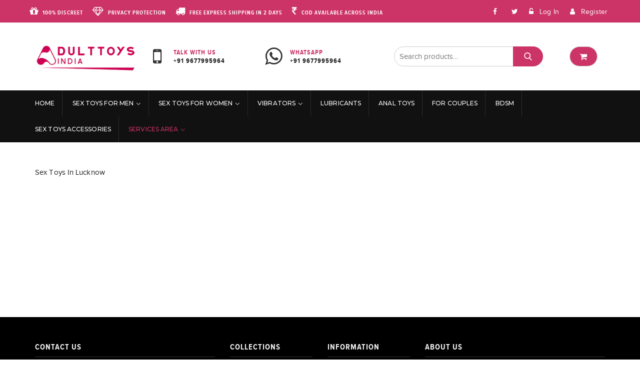

--- FILE ---
content_type: text/html; charset=UTF-8
request_url: https://adulttoys-india.com/sex-toys-in-lucknow/
body_size: 17422
content:
<!DOCTYPE html>
<html lang="en">
<head>
<meta charset="UTF-8">
<meta name="viewport" content="width=device-width, initial-scale=1">
<link rel="profile" href="http://gmpg.org/xfn/11">
<link rel="pingback" href="https://adulttoys-india.com/xmlrpc.php">

<meta name='robots' content='index, follow, max-image-preview:large, max-snippet:-1, max-video-preview:-1' />

	<!-- This site is optimized with the Yoast SEO plugin v26.8 - https://yoast.com/product/yoast-seo-wordpress/ -->
	<title>Sex Toys In Lucknow,Uttar Pradesh | Online Sex Toys | Adult Toys India</title>
	<meta name="description" content="Purchase online sex toys in Lucknow at low price. We have sex toys for men and women, couple free shipping and COD available." />
	<link rel="canonical" href="https://adulttoys-india.com/sex-toys-in-lucknow/" />
	<meta property="og:locale" content="en_US" />
	<meta property="og:type" content="article" />
	<meta property="og:title" content="Sex Toys In Lucknow,Uttar Pradesh | Online Sex Toys | Adult Toys India" />
	<meta property="og:description" content="Purchase online sex toys in Lucknow at low price. We have sex toys for men and women, couple free shipping and COD available." />
	<meta property="og:url" content="https://adulttoys-india.com/sex-toys-in-lucknow/" />
	<meta property="og:site_name" content="Adulttoys-india" />
	<meta property="article:modified_time" content="2020-03-08T07:30:01+00:00" />
	<meta name="twitter:card" content="summary_large_image" />
	<script type="application/ld+json" class="yoast-schema-graph">{"@context":"https://schema.org","@graph":[{"@type":"WebPage","@id":"https://adulttoys-india.com/sex-toys-in-lucknow/","url":"https://adulttoys-india.com/sex-toys-in-lucknow/","name":"Sex Toys In Lucknow,Uttar Pradesh | Online Sex Toys | Adult Toys India","isPartOf":{"@id":"https://adulttoys-india.com/#website"},"datePublished":"2020-01-08T17:42:48+00:00","dateModified":"2020-03-08T07:30:01+00:00","description":"Purchase online sex toys in Lucknow at low price. We have sex toys for men and women, couple free shipping and COD available.","breadcrumb":{"@id":"https://adulttoys-india.com/sex-toys-in-lucknow/#breadcrumb"},"inLanguage":"en","potentialAction":[{"@type":"ReadAction","target":["https://adulttoys-india.com/sex-toys-in-lucknow/"]}]},{"@type":"BreadcrumbList","@id":"https://adulttoys-india.com/sex-toys-in-lucknow/#breadcrumb","itemListElement":[{"@type":"ListItem","position":1,"name":"Home","item":"https://adulttoys-india.com/"},{"@type":"ListItem","position":2,"name":"Sex Toys In Lucknow"}]},{"@type":"WebSite","@id":"https://adulttoys-india.com/#website","url":"https://adulttoys-india.com/","name":"Adulttoys-india","description":"","publisher":{"@id":"https://adulttoys-india.com/#organization"},"potentialAction":[{"@type":"SearchAction","target":{"@type":"EntryPoint","urlTemplate":"https://adulttoys-india.com/?s={search_term_string}"},"query-input":{"@type":"PropertyValueSpecification","valueRequired":true,"valueName":"search_term_string"}}],"inLanguage":"en"},{"@type":"Organization","@id":"https://adulttoys-india.com/#organization","name":"Adulttoys-india","url":"https://adulttoys-india.com/","logo":{"@type":"ImageObject","inLanguage":"en","@id":"https://adulttoys-india.com/#/schema/logo/image/","url":"https://adulttoys-india.com/wp-content/uploads/2019/02/logo-2-80.png","contentUrl":"https://adulttoys-india.com/wp-content/uploads/2019/02/logo-2-80.png","width":233,"height":80,"caption":"Adulttoys-india"},"image":{"@id":"https://adulttoys-india.com/#/schema/logo/image/"}}]}</script>
	<!-- / Yoast SEO plugin. -->


<link rel='dns-prefetch' href='//widget.trustpilot.com' />
<link rel='dns-prefetch' href='//www.googletagmanager.com' />
<link rel='dns-prefetch' href='//fonts.googleapis.com' />
<link rel="alternate" type="application/rss+xml" title="Adulttoys-india &raquo; Feed" href="https://adulttoys-india.com/feed/" />
<link rel="alternate" type="application/rss+xml" title="Adulttoys-india &raquo; Comments Feed" href="https://adulttoys-india.com/comments/feed/" />
<link rel="alternate" title="oEmbed (JSON)" type="application/json+oembed" href="https://adulttoys-india.com/wp-json/oembed/1.0/embed?url=https%3A%2F%2Fadulttoys-india.com%2Fsex-toys-in-lucknow%2F" />
<link rel="alternate" title="oEmbed (XML)" type="text/xml+oembed" href="https://adulttoys-india.com/wp-json/oembed/1.0/embed?url=https%3A%2F%2Fadulttoys-india.com%2Fsex-toys-in-lucknow%2F&#038;format=xml" />
<style id='wp-img-auto-sizes-contain-inline-css' type='text/css'>
img:is([sizes=auto i],[sizes^="auto," i]){contain-intrinsic-size:3000px 1500px}
/*# sourceURL=wp-img-auto-sizes-contain-inline-css */
</style>
<style id='wp-emoji-styles-inline-css' type='text/css'>

	img.wp-smiley, img.emoji {
		display: inline !important;
		border: none !important;
		box-shadow: none !important;
		height: 1em !important;
		width: 1em !important;
		margin: 0 0.07em !important;
		vertical-align: -0.1em !important;
		background: none !important;
		padding: 0 !important;
	}
/*# sourceURL=wp-emoji-styles-inline-css */
</style>
<style id='wp-block-library-inline-css' type='text/css'>
:root{--wp-block-synced-color:#7a00df;--wp-block-synced-color--rgb:122,0,223;--wp-bound-block-color:var(--wp-block-synced-color);--wp-editor-canvas-background:#ddd;--wp-admin-theme-color:#007cba;--wp-admin-theme-color--rgb:0,124,186;--wp-admin-theme-color-darker-10:#006ba1;--wp-admin-theme-color-darker-10--rgb:0,107,160.5;--wp-admin-theme-color-darker-20:#005a87;--wp-admin-theme-color-darker-20--rgb:0,90,135;--wp-admin-border-width-focus:2px}@media (min-resolution:192dpi){:root{--wp-admin-border-width-focus:1.5px}}.wp-element-button{cursor:pointer}:root .has-very-light-gray-background-color{background-color:#eee}:root .has-very-dark-gray-background-color{background-color:#313131}:root .has-very-light-gray-color{color:#eee}:root .has-very-dark-gray-color{color:#313131}:root .has-vivid-green-cyan-to-vivid-cyan-blue-gradient-background{background:linear-gradient(135deg,#00d084,#0693e3)}:root .has-purple-crush-gradient-background{background:linear-gradient(135deg,#34e2e4,#4721fb 50%,#ab1dfe)}:root .has-hazy-dawn-gradient-background{background:linear-gradient(135deg,#faaca8,#dad0ec)}:root .has-subdued-olive-gradient-background{background:linear-gradient(135deg,#fafae1,#67a671)}:root .has-atomic-cream-gradient-background{background:linear-gradient(135deg,#fdd79a,#004a59)}:root .has-nightshade-gradient-background{background:linear-gradient(135deg,#330968,#31cdcf)}:root .has-midnight-gradient-background{background:linear-gradient(135deg,#020381,#2874fc)}:root{--wp--preset--font-size--normal:16px;--wp--preset--font-size--huge:42px}.has-regular-font-size{font-size:1em}.has-larger-font-size{font-size:2.625em}.has-normal-font-size{font-size:var(--wp--preset--font-size--normal)}.has-huge-font-size{font-size:var(--wp--preset--font-size--huge)}.has-text-align-center{text-align:center}.has-text-align-left{text-align:left}.has-text-align-right{text-align:right}.has-fit-text{white-space:nowrap!important}#end-resizable-editor-section{display:none}.aligncenter{clear:both}.items-justified-left{justify-content:flex-start}.items-justified-center{justify-content:center}.items-justified-right{justify-content:flex-end}.items-justified-space-between{justify-content:space-between}.screen-reader-text{border:0;clip-path:inset(50%);height:1px;margin:-1px;overflow:hidden;padding:0;position:absolute;width:1px;word-wrap:normal!important}.screen-reader-text:focus{background-color:#ddd;clip-path:none;color:#444;display:block;font-size:1em;height:auto;left:5px;line-height:normal;padding:15px 23px 14px;text-decoration:none;top:5px;width:auto;z-index:100000}html :where(.has-border-color){border-style:solid}html :where([style*=border-top-color]){border-top-style:solid}html :where([style*=border-right-color]){border-right-style:solid}html :where([style*=border-bottom-color]){border-bottom-style:solid}html :where([style*=border-left-color]){border-left-style:solid}html :where([style*=border-width]){border-style:solid}html :where([style*=border-top-width]){border-top-style:solid}html :where([style*=border-right-width]){border-right-style:solid}html :where([style*=border-bottom-width]){border-bottom-style:solid}html :where([style*=border-left-width]){border-left-style:solid}html :where(img[class*=wp-image-]){height:auto;max-width:100%}:where(figure){margin:0 0 1em}html :where(.is-position-sticky){--wp-admin--admin-bar--position-offset:var(--wp-admin--admin-bar--height,0px)}@media screen and (max-width:600px){html :where(.is-position-sticky){--wp-admin--admin-bar--position-offset:0px}}

/*# sourceURL=wp-block-library-inline-css */
</style><link rel='stylesheet' id='wc-blocks-style-css' href='https://adulttoys-india.com/wp-content/plugins/woocommerce/assets/client/blocks/wc-blocks.css?ver=wc-10.4.3' type='text/css' media='all' />
<style id='global-styles-inline-css' type='text/css'>
:root{--wp--preset--aspect-ratio--square: 1;--wp--preset--aspect-ratio--4-3: 4/3;--wp--preset--aspect-ratio--3-4: 3/4;--wp--preset--aspect-ratio--3-2: 3/2;--wp--preset--aspect-ratio--2-3: 2/3;--wp--preset--aspect-ratio--16-9: 16/9;--wp--preset--aspect-ratio--9-16: 9/16;--wp--preset--color--black: #000000;--wp--preset--color--cyan-bluish-gray: #abb8c3;--wp--preset--color--white: #ffffff;--wp--preset--color--pale-pink: #f78da7;--wp--preset--color--vivid-red: #cf2e2e;--wp--preset--color--luminous-vivid-orange: #ff6900;--wp--preset--color--luminous-vivid-amber: #fcb900;--wp--preset--color--light-green-cyan: #7bdcb5;--wp--preset--color--vivid-green-cyan: #00d084;--wp--preset--color--pale-cyan-blue: #8ed1fc;--wp--preset--color--vivid-cyan-blue: #0693e3;--wp--preset--color--vivid-purple: #9b51e0;--wp--preset--gradient--vivid-cyan-blue-to-vivid-purple: linear-gradient(135deg,rgb(6,147,227) 0%,rgb(155,81,224) 100%);--wp--preset--gradient--light-green-cyan-to-vivid-green-cyan: linear-gradient(135deg,rgb(122,220,180) 0%,rgb(0,208,130) 100%);--wp--preset--gradient--luminous-vivid-amber-to-luminous-vivid-orange: linear-gradient(135deg,rgb(252,185,0) 0%,rgb(255,105,0) 100%);--wp--preset--gradient--luminous-vivid-orange-to-vivid-red: linear-gradient(135deg,rgb(255,105,0) 0%,rgb(207,46,46) 100%);--wp--preset--gradient--very-light-gray-to-cyan-bluish-gray: linear-gradient(135deg,rgb(238,238,238) 0%,rgb(169,184,195) 100%);--wp--preset--gradient--cool-to-warm-spectrum: linear-gradient(135deg,rgb(74,234,220) 0%,rgb(151,120,209) 20%,rgb(207,42,186) 40%,rgb(238,44,130) 60%,rgb(251,105,98) 80%,rgb(254,248,76) 100%);--wp--preset--gradient--blush-light-purple: linear-gradient(135deg,rgb(255,206,236) 0%,rgb(152,150,240) 100%);--wp--preset--gradient--blush-bordeaux: linear-gradient(135deg,rgb(254,205,165) 0%,rgb(254,45,45) 50%,rgb(107,0,62) 100%);--wp--preset--gradient--luminous-dusk: linear-gradient(135deg,rgb(255,203,112) 0%,rgb(199,81,192) 50%,rgb(65,88,208) 100%);--wp--preset--gradient--pale-ocean: linear-gradient(135deg,rgb(255,245,203) 0%,rgb(182,227,212) 50%,rgb(51,167,181) 100%);--wp--preset--gradient--electric-grass: linear-gradient(135deg,rgb(202,248,128) 0%,rgb(113,206,126) 100%);--wp--preset--gradient--midnight: linear-gradient(135deg,rgb(2,3,129) 0%,rgb(40,116,252) 100%);--wp--preset--font-size--small: 13px;--wp--preset--font-size--medium: 20px;--wp--preset--font-size--large: 36px;--wp--preset--font-size--x-large: 42px;--wp--preset--spacing--20: 0.44rem;--wp--preset--spacing--30: 0.67rem;--wp--preset--spacing--40: 1rem;--wp--preset--spacing--50: 1.5rem;--wp--preset--spacing--60: 2.25rem;--wp--preset--spacing--70: 3.38rem;--wp--preset--spacing--80: 5.06rem;--wp--preset--shadow--natural: 6px 6px 9px rgba(0, 0, 0, 0.2);--wp--preset--shadow--deep: 12px 12px 50px rgba(0, 0, 0, 0.4);--wp--preset--shadow--sharp: 6px 6px 0px rgba(0, 0, 0, 0.2);--wp--preset--shadow--outlined: 6px 6px 0px -3px rgb(255, 255, 255), 6px 6px rgb(0, 0, 0);--wp--preset--shadow--crisp: 6px 6px 0px rgb(0, 0, 0);}:where(.is-layout-flex){gap: 0.5em;}:where(.is-layout-grid){gap: 0.5em;}body .is-layout-flex{display: flex;}.is-layout-flex{flex-wrap: wrap;align-items: center;}.is-layout-flex > :is(*, div){margin: 0;}body .is-layout-grid{display: grid;}.is-layout-grid > :is(*, div){margin: 0;}:where(.wp-block-columns.is-layout-flex){gap: 2em;}:where(.wp-block-columns.is-layout-grid){gap: 2em;}:where(.wp-block-post-template.is-layout-flex){gap: 1.25em;}:where(.wp-block-post-template.is-layout-grid){gap: 1.25em;}.has-black-color{color: var(--wp--preset--color--black) !important;}.has-cyan-bluish-gray-color{color: var(--wp--preset--color--cyan-bluish-gray) !important;}.has-white-color{color: var(--wp--preset--color--white) !important;}.has-pale-pink-color{color: var(--wp--preset--color--pale-pink) !important;}.has-vivid-red-color{color: var(--wp--preset--color--vivid-red) !important;}.has-luminous-vivid-orange-color{color: var(--wp--preset--color--luminous-vivid-orange) !important;}.has-luminous-vivid-amber-color{color: var(--wp--preset--color--luminous-vivid-amber) !important;}.has-light-green-cyan-color{color: var(--wp--preset--color--light-green-cyan) !important;}.has-vivid-green-cyan-color{color: var(--wp--preset--color--vivid-green-cyan) !important;}.has-pale-cyan-blue-color{color: var(--wp--preset--color--pale-cyan-blue) !important;}.has-vivid-cyan-blue-color{color: var(--wp--preset--color--vivid-cyan-blue) !important;}.has-vivid-purple-color{color: var(--wp--preset--color--vivid-purple) !important;}.has-black-background-color{background-color: var(--wp--preset--color--black) !important;}.has-cyan-bluish-gray-background-color{background-color: var(--wp--preset--color--cyan-bluish-gray) !important;}.has-white-background-color{background-color: var(--wp--preset--color--white) !important;}.has-pale-pink-background-color{background-color: var(--wp--preset--color--pale-pink) !important;}.has-vivid-red-background-color{background-color: var(--wp--preset--color--vivid-red) !important;}.has-luminous-vivid-orange-background-color{background-color: var(--wp--preset--color--luminous-vivid-orange) !important;}.has-luminous-vivid-amber-background-color{background-color: var(--wp--preset--color--luminous-vivid-amber) !important;}.has-light-green-cyan-background-color{background-color: var(--wp--preset--color--light-green-cyan) !important;}.has-vivid-green-cyan-background-color{background-color: var(--wp--preset--color--vivid-green-cyan) !important;}.has-pale-cyan-blue-background-color{background-color: var(--wp--preset--color--pale-cyan-blue) !important;}.has-vivid-cyan-blue-background-color{background-color: var(--wp--preset--color--vivid-cyan-blue) !important;}.has-vivid-purple-background-color{background-color: var(--wp--preset--color--vivid-purple) !important;}.has-black-border-color{border-color: var(--wp--preset--color--black) !important;}.has-cyan-bluish-gray-border-color{border-color: var(--wp--preset--color--cyan-bluish-gray) !important;}.has-white-border-color{border-color: var(--wp--preset--color--white) !important;}.has-pale-pink-border-color{border-color: var(--wp--preset--color--pale-pink) !important;}.has-vivid-red-border-color{border-color: var(--wp--preset--color--vivid-red) !important;}.has-luminous-vivid-orange-border-color{border-color: var(--wp--preset--color--luminous-vivid-orange) !important;}.has-luminous-vivid-amber-border-color{border-color: var(--wp--preset--color--luminous-vivid-amber) !important;}.has-light-green-cyan-border-color{border-color: var(--wp--preset--color--light-green-cyan) !important;}.has-vivid-green-cyan-border-color{border-color: var(--wp--preset--color--vivid-green-cyan) !important;}.has-pale-cyan-blue-border-color{border-color: var(--wp--preset--color--pale-cyan-blue) !important;}.has-vivid-cyan-blue-border-color{border-color: var(--wp--preset--color--vivid-cyan-blue) !important;}.has-vivid-purple-border-color{border-color: var(--wp--preset--color--vivid-purple) !important;}.has-vivid-cyan-blue-to-vivid-purple-gradient-background{background: var(--wp--preset--gradient--vivid-cyan-blue-to-vivid-purple) !important;}.has-light-green-cyan-to-vivid-green-cyan-gradient-background{background: var(--wp--preset--gradient--light-green-cyan-to-vivid-green-cyan) !important;}.has-luminous-vivid-amber-to-luminous-vivid-orange-gradient-background{background: var(--wp--preset--gradient--luminous-vivid-amber-to-luminous-vivid-orange) !important;}.has-luminous-vivid-orange-to-vivid-red-gradient-background{background: var(--wp--preset--gradient--luminous-vivid-orange-to-vivid-red) !important;}.has-very-light-gray-to-cyan-bluish-gray-gradient-background{background: var(--wp--preset--gradient--very-light-gray-to-cyan-bluish-gray) !important;}.has-cool-to-warm-spectrum-gradient-background{background: var(--wp--preset--gradient--cool-to-warm-spectrum) !important;}.has-blush-light-purple-gradient-background{background: var(--wp--preset--gradient--blush-light-purple) !important;}.has-blush-bordeaux-gradient-background{background: var(--wp--preset--gradient--blush-bordeaux) !important;}.has-luminous-dusk-gradient-background{background: var(--wp--preset--gradient--luminous-dusk) !important;}.has-pale-ocean-gradient-background{background: var(--wp--preset--gradient--pale-ocean) !important;}.has-electric-grass-gradient-background{background: var(--wp--preset--gradient--electric-grass) !important;}.has-midnight-gradient-background{background: var(--wp--preset--gradient--midnight) !important;}.has-small-font-size{font-size: var(--wp--preset--font-size--small) !important;}.has-medium-font-size{font-size: var(--wp--preset--font-size--medium) !important;}.has-large-font-size{font-size: var(--wp--preset--font-size--large) !important;}.has-x-large-font-size{font-size: var(--wp--preset--font-size--x-large) !important;}
/*# sourceURL=global-styles-inline-css */
</style>

<style id='classic-theme-styles-inline-css' type='text/css'>
/*! This file is auto-generated */
.wp-block-button__link{color:#fff;background-color:#32373c;border-radius:9999px;box-shadow:none;text-decoration:none;padding:calc(.667em + 2px) calc(1.333em + 2px);font-size:1.125em}.wp-block-file__button{background:#32373c;color:#fff;text-decoration:none}
/*# sourceURL=/wp-includes/css/classic-themes.min.css */
</style>
<link rel='stylesheet' id='dt-content-protection-css-css' href='https://adulttoys-india.com/wp-content/plugins/dt-content-protection/assets/dt-protection.css?ver=1.0' type='text/css' media='all' />
<link rel='stylesheet' id='woocommerce-layout-css' href='https://adulttoys-india.com/wp-content/plugins/woocommerce/assets/css/woocommerce-layout.css?ver=10.4.3' type='text/css' media='all' />
<link rel='stylesheet' id='woocommerce-smallscreen-css' href='https://adulttoys-india.com/wp-content/plugins/woocommerce/assets/css/woocommerce-smallscreen.css?ver=10.4.3' type='text/css' media='only screen and (max-width: 768px)' />
<link rel='stylesheet' id='woocommerce-general-css' href='https://adulttoys-india.com/wp-content/plugins/woocommerce/assets/css/woocommerce.css?ver=10.4.3' type='text/css' media='all' />
<style id='woocommerce-inline-inline-css' type='text/css'>
.woocommerce form .form-row .required { visibility: visible; }
/*# sourceURL=woocommerce-inline-inline-css */
</style>
<link rel='stylesheet' id='metrostore-google-fonts-css' href='//fonts.googleapis.com/css?family=Open+Sans+Condensed%3A300%2C700%7COpen+Sans%3A300%2C400%2C600%2C700%2C800%7CKarla%3A400%2C400italic%2C700%2C700italic%7CDancing+Script%3A400%2C700%7CSource+Sans+Pro%3A200%2C200italic%2C300%2C300italic%2C400%2C400italic%2C600%2C600italic%2C700%2C700italic%2C900%2C900italic%7CSource+Code+Pro%3A400%2C500%2C600%2C700%2C300%7CMontserrat%3A400%2C500%2C600%2C700%2C800&#038;ver=6.9' type='text/css' media='all' />
<link rel='stylesheet' id='bootstrap-css' href='https://adulttoys-india.com/wp-content/themes/metrostore/assets/library/bootstrap/css/bootstrap.min.css?ver=6.9' type='text/css' media='all' />
<link rel='stylesheet' id='fontawesome-css' href='https://adulttoys-india.com/wp-content/themes/metrostore/assets/library/font-awesome/css/font-awesome.min.css?ver=6.9' type='text/css' media='all' />
<link rel='stylesheet' id='jquery-flexslider-css' href='https://adulttoys-india.com/wp-content/themes/metrostore/assets/library/flexslider/css/flexslider.css?ver=6.9' type='text/css' media='all' />
<link rel='stylesheet' id='owl-carousel-css' href='https://adulttoys-india.com/wp-content/themes/metrostore/assets/library/carouselowl/css/owl.carousel.css?ver=6.9' type='text/css' media='all' />
<link rel='stylesheet' id='owl-theme-css' href='https://adulttoys-india.com/wp-content/themes/metrostore/assets/library/carouselowl/css/owl.theme.css?ver=6.9' type='text/css' media='all' />
<link rel='stylesheet' id='metrostore-style-css' href='https://adulttoys-india.com/wp-content/themes/metrostore/style.css?ver=6.9' type='text/css' media='all' />
<script type="text/javascript" id="tp-js-js-extra">
/* <![CDATA[ */
var trustpilot_settings = {"key":"wEt9RhOk7ZMENOHA","TrustpilotScriptUrl":"https://invitejs.trustpilot.com/tp.min.js","IntegrationAppUrl":"//ecommscript-integrationapp.trustpilot.com","PreviewScriptUrl":"//ecommplugins-scripts.trustpilot.com/v2.1/js/preview.min.js","PreviewCssUrl":"//ecommplugins-scripts.trustpilot.com/v2.1/css/preview.min.css","PreviewWPCssUrl":"//ecommplugins-scripts.trustpilot.com/v2.1/css/preview_wp.css","WidgetScriptUrl":"//widget.trustpilot.com/bootstrap/v5/tp.widget.bootstrap.min.js"};
//# sourceURL=tp-js-js-extra
/* ]]> */
</script>
<script type="text/javascript" src="https://adulttoys-india.com/wp-content/plugins/trustpilot-reviews/review/assets/js/headerScript.min.js?ver=1.0&#039; async=&#039;async" id="tp-js-js"></script>
<script type="text/javascript" src="//widget.trustpilot.com/bootstrap/v5/tp.widget.bootstrap.min.js?ver=1.0&#039; async=&#039;async" id="widget-bootstrap-js"></script>
<script type="text/javascript" id="trustbox-js-extra">
/* <![CDATA[ */
var trustbox_settings = {"page":null,"sku":null,"name":null};
var trustpilot_trustbox_settings = {"trustboxes":[{"enabled":"enabled","snippet":"[base64]","customizations":"[base64]","defaults":"[base64]","page":"landing","position":"after","corner":"top: #{Y}px; left: #{X}px;","paddingx":"0","paddingy":"10","zindex":"1000","clear":"both","xpaths":"[base64]","sku":"TRUSTPILOT_SKU_VALUE_38026,2IN1N01","name":"2 Holes Realistic Textured Vagina and Tight Anus Pocket Pussy Male Stoke Masturbator India","widgetName":"Review Collector","repeatable":false,"uuid":"78be6ff8-5bb7-dbee-1112-eea7534f263b","error":null,"repeatXpath":{"xpathById":{"prefix":"","suffix":""},"xpathFromRoot":{"prefix":"","suffix":""}},"width":"100%","height":"52px","locale":"en-US"},{"enabled":"enabled","snippet":"[base64]","customizations":"[base64]","defaults":"[base64]","page":"product","position":"after","corner":"top: #{Y}px; left: #{X}px;","paddingx":"0","paddingy":"10","zindex":"1000","clear":"both","xpaths":"[base64]","sku":"TRUSTPILOT_SKU_VALUE_38026,2IN1N01","name":"2 Holes Realistic Textured Vagina and Tight Anus Pocket Pussy Male Stoke Masturbator India","widgetName":"Review Collector","repeatable":false,"uuid":"628de337-623e-1307-2f69-349ee1bcd55f","error":null,"repeatXpath":{"xpathById":{"prefix":"","suffix":""},"xpathFromRoot":{"prefix":"","suffix":""}},"width":"100%","height":"52px","locale":"en-US"},{"enabled":"enabled","snippet":"[base64]","customizations":"[base64]","defaults":"[base64]","page":"category","position":"after","corner":"top: #{Y}px; left: #{X}px;","paddingx":"0","paddingy":"10","zindex":"1000","clear":"both","xpaths":"[base64]","sku":"TRUSTPILOT_SKU_VALUE_38026,2IN1N01","name":"2 Holes Realistic Textured Vagina and Tight Anus Pocket Pussy Male Stoke Masturbator India","widgetName":"Review Collector","repeatable":false,"uuid":"5a7a6d3c-80a4-4aa7-54a5-36a924a68ad5","error":null,"repeatXpath":{"xpathById":{"prefix":"","suffix":""},"xpathFromRoot":{"prefix":"","suffix":""}},"width":"100%","height":"52px","locale":"en-US"}]};
//# sourceURL=trustbox-js-extra
/* ]]> */
</script>
<script type="text/javascript" src="https://adulttoys-india.com/wp-content/plugins/trustpilot-reviews/review/assets/js/trustBoxScript.min.js?ver=1.0&#039; async=&#039;async" id="trustbox-js"></script>
<script type="text/javascript" src="https://adulttoys-india.com/wp-includes/js/jquery/jquery.min.js?ver=3.7.1" id="jquery-core-js"></script>
<script type="text/javascript" src="https://adulttoys-india.com/wp-includes/js/jquery/jquery-migrate.min.js?ver=3.4.1" id="jquery-migrate-js"></script>
<script type="text/javascript" src="https://adulttoys-india.com/wp-content/plugins/woocommerce/assets/js/jquery-blockui/jquery.blockUI.min.js?ver=2.7.0-wc.10.4.3" id="wc-jquery-blockui-js" defer="defer" data-wp-strategy="defer"></script>
<script type="text/javascript" id="wc-add-to-cart-js-extra">
/* <![CDATA[ */
var wc_add_to_cart_params = {"ajax_url":"/wp-admin/admin-ajax.php","wc_ajax_url":"/?wc-ajax=%%endpoint%%","i18n_view_cart":"View cart","cart_url":"https://adulttoys-india.com/cart/","is_cart":"","cart_redirect_after_add":"no"};
//# sourceURL=wc-add-to-cart-js-extra
/* ]]> */
</script>
<script type="text/javascript" src="https://adulttoys-india.com/wp-content/plugins/woocommerce/assets/js/frontend/add-to-cart.min.js?ver=10.4.3" id="wc-add-to-cart-js" defer="defer" data-wp-strategy="defer"></script>
<script type="text/javascript" src="https://adulttoys-india.com/wp-content/plugins/woocommerce/assets/js/js-cookie/js.cookie.min.js?ver=2.1.4-wc.10.4.3" id="wc-js-cookie-js" defer="defer" data-wp-strategy="defer"></script>
<script type="text/javascript" id="woocommerce-js-extra">
/* <![CDATA[ */
var woocommerce_params = {"ajax_url":"/wp-admin/admin-ajax.php","wc_ajax_url":"/?wc-ajax=%%endpoint%%","i18n_password_show":"Show password","i18n_password_hide":"Hide password"};
//# sourceURL=woocommerce-js-extra
/* ]]> */
</script>
<script type="text/javascript" src="https://adulttoys-india.com/wp-content/plugins/woocommerce/assets/js/frontend/woocommerce.min.js?ver=10.4.3" id="woocommerce-js" defer="defer" data-wp-strategy="defer"></script>
<script type="text/javascript" src="https://adulttoys-india.com/wp-content/themes/metrostore/assets/library/bootstrap/js/bootstrap.min.js?ver=1.2.3" id="bootstrap-js"></script>
<script type="text/javascript" src="https://adulttoys-india.com/wp-content/themes/metrostore/assets/library/carouselowl/js/owl.carousel.min.js?ver=1.2.3" id="owl-carousel-min-js"></script>
<script type="text/javascript" src="https://adulttoys-india.com/wp-content/themes/metrostore/assets/js/mobile-menu.js?ver=1.2.3" id="mobile-menu-js"></script>
<script type="text/javascript" src="https://adulttoys-india.com/wp-content/themes/metrostore/assets/library/waypoints/jquery.waypoints.min.js?ver=1.2.3" id="waypoints-js"></script>
<script type="text/javascript" src="https://adulttoys-india.com/wp-content/themes/metrostore/assets/js/jquery.youtubebackground.js?ver=1.2.3" id="youtubebackground-js"></script>
<script type="text/javascript" id="metrostore-main-js-extra">
/* <![CDATA[ */
var metrostore_ajax_script = {"ajaxurl":"https://adulttoys-india.com/wp-admin/admin-ajax.php"};
//# sourceURL=metrostore-main-js-extra
/* ]]> */
</script>
<script type="text/javascript" src="https://adulttoys-india.com/wp-content/themes/metrostore/assets/js/metrostore-main.js?ver=1.2.3" id="metrostore-main-js"></script>
<script type="text/javascript" src="https://adulttoys-india.com/wp-content/themes/metrostore/assets/js/infographic.js?ver=1.2.3" id="infographic-js"></script>

<!-- Google tag (gtag.js) snippet added by Site Kit -->
<!-- Google Analytics snippet added by Site Kit -->
<script type="text/javascript" src="https://www.googletagmanager.com/gtag/js?id=G-5CEDHLG9EE" id="google_gtagjs-js" async></script>
<script type="text/javascript" id="google_gtagjs-js-after">
/* <![CDATA[ */
window.dataLayer = window.dataLayer || [];function gtag(){dataLayer.push(arguments);}
gtag("set","linker",{"domains":["adulttoys-india.com"]});
gtag("js", new Date());
gtag("set", "developer_id.dZTNiMT", true);
gtag("config", "G-5CEDHLG9EE");
//# sourceURL=google_gtagjs-js-after
/* ]]> */
</script>
<link rel="https://api.w.org/" href="https://adulttoys-india.com/wp-json/" /><link rel="alternate" title="JSON" type="application/json" href="https://adulttoys-india.com/wp-json/wp/v2/pages/1114" /><link rel="EditURI" type="application/rsd+xml" title="RSD" href="https://adulttoys-india.com/xmlrpc.php?rsd" />
<meta name="generator" content="WordPress 6.9" />
<meta name="generator" content="WooCommerce 10.4.3" />
<link rel='shortlink' href='https://adulttoys-india.com/?p=1114' />
<meta name="generator" content="Site Kit by Google 1.170.0" /><meta name='dmca-site-verification' content='WEgrU2NrVnZUN25HVDF1OGtMM2Jxa0dqWGNUKzFzZlBLVW9xdFQ3OXZtMD01' />	<noscript><style>.woocommerce-product-gallery{ opacity: 1 !important; }</style></noscript>
	<link rel="preconnect" href="//code.tidio.co">	<style type="text/css">
			.site-title,
		.site-description {
			position: absolute;
			clip: rect(1px, 1px, 1px, 1px);
		}
		</style>
	<link rel="icon" href="https://adulttoys-india.com/wp-content/uploads/2019/02/cropped-icon-32x32.png" sizes="32x32" />
<link rel="icon" href="https://adulttoys-india.com/wp-content/uploads/2019/02/cropped-icon-192x192.png" sizes="192x192" />
<link rel="apple-touch-icon" href="https://adulttoys-india.com/wp-content/uploads/2019/02/cropped-icon-180x180.png" />
<meta name="msapplication-TileImage" content="https://adulttoys-india.com/wp-content/uploads/2019/02/cropped-icon-270x270.png" />
		<style type="text/css" id="wp-custom-css">
			body{
	font-family:proxima_nova;
	font-weight:400;
	font-size:15px;
}

.header-top {
    background: #cc3366;
    color: #fff;
    padding: 5px 0px;
}
.quickinfo .fa {
    font-size: 19px;
    line-height: 19px;
    padding: 8px 5px;
}
.headerlinkmenu div.links div a {
    color: #fff;
    font-size: 14px;
    line-height: 14px;
}
.headerlinkmenu .links .social {
    vertical-align: middle;
}
.headerlinkmenu .links div {
    vertical-align: middle;
    padding: 3px 0px;
}
.support-client .box-container::before {

    border:none;
    font-size: 40px;
    height: 45px;
	background:transparent;
}
.quickinfo li {
    font-weight: 600;
	font-size:11px;
	letter-spacing: 1px;
}
.support-client h2,.support-client p{
	    font-size: 13px;
    color: #cc3366;
    font-weight: 600;
	font-family:proxima_nova;
    text-transform: uppercase;
    letter-spacing: 1px;
    line-height: 17px;
    margin: 0;
}
.support-client p{
	color:#1e1e1e;
}
.cart-contents .count {
    display: none;
}
.mini-cart .basket a .fa-shopping-cart{
	margin:-1px;
	padding: 2px 20px;
}
.mini-cart .basket a{
	padding-right:0px;
}
.logo_nav {
    padding-top: 12px;
    padding-bottom: 12px;
}
.widget_search .search-form .search-submit {
    padding: 15px;
    font-size: 12px;
}
.contact_wrap {
    width: 100%;
    float: left;
    padding-top: 20px;
    max-width: 322px;
}
.contact_wrap ul {
    width: 100%;
    display: inline-block;
}
.contact_wrap ul li {
    width: 100%;
    display: inline-block;
    padding: 0 23px 27px 85px;
    border-bottom: 1px solid #e0e0e0;
    position: relative;
    margin-bottom: 30px;
}
.contact_wrap ul li em {
    width: 54px;
    height: 54px;
    font-size: 21px;
    color: #a6a6a6;
    text-align: center;
    line-height: 52px;
    border: 1px solid #a6a6a6;
    border-radius: 50%;
    -webkit-border-radius: 50%;
    -moz-border-radius: 50%;
    position: absolute;
    left: 0px;
    top: 10px;
}
.contact_wrap h5 {
    color: #232323;
    text-transform: capitalize;
    font-size: 19px;
}
.contact_wrap ul li p {
    line-height: 24px;
}

.page_header_wrap {
	padding: 30px 0;
}

/* page */
.ms-slider .flexslider .flex-caption {
    display: none;
}
.col-sm-6.col-md-3.col-xs-12.col-lg-2.collapsed-block:nth-of-type(4) {
    width: 33.3%;
}
.footer_col.contact_wrap ul li {
    width: 100%;
    display: inline-block;
    padding: 0 0px 0px 65px;
    border-bottom: none;
    position: relative;
    margin-bottom: 15px;
}
.footer_col.contact_wrap ul li em {
    left: 0px;
    top: 1px;
}
.footer_col.contact_wrap h5 {
    color: #fff;
}
.content-area.col-main.col-sm-9 {
    width: 100%;
}
.woocommerce ul.products li.product h3 {
    font-size: 1.5em;
}
.single-product div.product p.price ins span, .single-product div.product p.price>span {
    font-size: 30px;
}

/* popup */
.iAgreePopup .popupContainer {
    height: 50%;
    min-height: 400px;
    width: 50%;
	min-width: 360px;
}
.iAgreePopup .popupContainer .popupContent {
    background-color: #000;
    padding: 0px;
		color:#fff;
}
.Header_class {
    background: #f4c30b;
}
.Header_class h1{
	padding: 15px 0;
    font-size: 24px;
    text-transform: uppercase;
    color: #000;
    font-weight: 700;
}
.content_class h2, .content_class h3 {
    color: #fff;
}
.iAgreePopup .popupContainer .popupChoices .popupChoiceButton {
    font-size: 16px;
    border-radius: 0px;
    padding: .5em 1.5em;
}
.iAgreePopup .popupContainer .popupChoices {
    text-align: center;
    display: grid;
}
/* .icon-sale-label.sale-left:after {
    position: absolute;
		content:"-35%";
    font-size: 15px;
	font-weight:700;
    transform: rotate(45deg);
    color: #fff;
    background-color: red;
    height: 45px;
    width: 45px;
    left: 15px;
    top: 16px;
}
.icon-sale-label.sale-left {
    font-size: 0px;
    position: relative;
}
.woocommerce ul.products li.product:nth-of-type(2) .icon-sale-label.sale-left:after {
		content:"-15%";
}
.woocommerce ul.products li.product:nth-of-type(3) .icon-sale-label.sale-left:after {
		content:"-27%";
}
.woocommerce ul.products li.product:nth-of-type(4) .icon-sale-label.sale-left:after {
		content:"-32%";
}
.woocommerce ul.products li.product:nth-of-type(5) .icon-sale-label.sale-left:after {
		content:"-36%";
}
.woocommerce ul.products li.product:nth-of-type(6) .icon-sale-label.sale-left:after {
		content:"-20%";
}
.woocommerce ul.products li.product:nth-of-type(7) .icon-sale-label.sale-left:after {
		content:"-22%";
}

.owl-item:nth-of-type(1) li.product .icon-sale-label.sale-left:after {
		content:"-20%";
}
.owl-item:nth-of-type(2) li.product .icon-sale-label.sale-left:after {
		content:"-12%";
}
.owl-item:nth-of-type(3) li.product .icon-sale-label.sale-left:after {
		content:"-22%";
}
.owl-item:nth-of-type(4) li.product .icon-sale-label.sale-left:after {
		content:"-25%";
} */
.page_header_wrap {
    display: none;
}
/* .icon-sale-label.sale-left {
    font-size: 0px;
    position: absolute!important;
} */
.home-nav-tabs.home-product-tabs>li>a {
    padding: 10px 15px;
}
/* .icon-sale-label {
    font-size: 11px;
	color: red;
} */
.sale-left {
    left: 0px;
    top: -12px;
    transform: rotate(0deg);
    -webkit-transform: rotate(0deg);
    -moz-transform: rotate(0deg);
    -o-transform: rotate(0deg);
}
.icon-sale-label {
    font-size: 12px;
    color: #fff;
    background: #ce0056;
    top: -12px;
    width: 65px;
    height: 40px;
    line-height: 34px;
}
span.icon-sale-label.sale-left .woocommerce-Price-currencySymbol {
    display: none;
}


@media only screen and (max-width:767px){
	.social {
    margin-bottom: 0px;
}
	.iAgreePopup .popupContainer{
		top:50px;
	}
	.logo {
    margin-top: 0px;
    margin-bottom: 0px;
}
	form.woocommerce-product-search {
    padding-bottom: 15px;
}
	.container.logo_nav {
    padding: 0px;
}
	.col-sm-6.col-md-3.col-xs-12.col-lg-2.collapsed-block:nth-of-type(4) {
    width: 100%;
}
	section#contact .container {
    padding: 0px;
}
/* 	.product-item .item-inner .item-info .item-title a {
    text-overflow: ellipsis;
    white-space: nowrap;
    overflow: hidden;
} */
	.product-item .item-inner .item-info .item-title {
    padding: 0px;
}
	.product-item .item-inner .item-info .item-title a{
		padding:0px;
		font-size: 15px;
	}
	.divider.divider-icon.divider-md {
    display: none;
}
	.quickinfo_main.pull-left {
    display: none;
}
}
@media (max-width: 479px){
	.woocommerce ul.products li.product, .woocommerce-page ul.products li.product, .woocommerce-page[class*=columns-] ul.products li.product, .woocommerce[class*=columns-] ul.products li.product {
    width: 48%;
    float: left;
    clear: both;
    margin: 0 0 2.992em;
}

}


@media (max-width: 400px){
	.single-collection-main {
    width: 50%;
}
	.collections-link a {
    font-size: 16px;
    font-weight: 600;
    padding: 10px 0px;
}
	
}

@media only screen and (max-width:390px){
	.owl-carousel .owl-item {
    float: left;
    width: 4.2%!important;
}
/* 	.icon-sale-label {
    font-size: 11px;
    color: #fff;
    background: #ffc000;
    text-transform: uppercase;
    padding: 0px;
    text-align: center;
    display: block;
    position: absolute;
    top: -12px;
    z-index: 1;
    font-weight: normal;
    letter-spacing: 1px;
    line-height: normal;
    width: 0px;
    height: 0px;
    line-height: 40px;
    margin-top: 0px;
    margin-left: 0px;
    padding-top: 10px;
} */
/* 	.icon-sale-label.sale-left {
    font-size: 0px;
    position: relative;
    height: 0;
    width: 0px;
} */
/* 	.icon-sale-label.sale-left:after {
    position: absolute;
    content: "-35%";
    font-size: 12px;
    font-weight: 700;
    transform: rotate(45deg);
    color: #fff;
    background-color: red;
    height: 35px;
    width: 35px;
    left: 0px;
    top: 35px;
} */
/* 	.icon-new-label {
    font-size: 10px;
    width: 65px;
    height: 38px;
} */
}		</style>
		</head>

<body class="wp-singular page-template-default page page-id-1114 wp-custom-logo wp-theme-metrostore theme-metrostore woocommerce-no-js woocommerce columns-3">

<!-- mobile menu -->
<div id="mobile-menu" class="menu-menu-1-container"><ul id="menu-menu-1" class=""><li id="menu-item-121" class="menu-item menu-item-type-post_type menu-item-object-page menu-item-home menu-item-121"><a href="https://adulttoys-india.com/">Home</a></li>
<li id="menu-item-177" class="menu-item menu-item-type-taxonomy menu-item-object-product_cat menu-item-has-children menu-item-177"><a href="https://adulttoys-india.com/sex-toys/sex-toys-for-men/">Sex Toys for Men</a>
<ul class="sub-menu">
	<li id="menu-item-641" class="menu-item menu-item-type-custom menu-item-object-custom menu-item-641"><a href="https://adulttoys-india.com/sex-toys/sex-toys-for-men/dolls/">SEX DOLLS</a></li>
	<li id="menu-item-1077" class="menu-item menu-item-type-taxonomy menu-item-object-product_cat menu-item-1077"><a href="https://adulttoys-india.com/sex-toys/sex-toys-for-men/masturbators/">MASTURBATORS</a></li>
	<li id="menu-item-32426" class="menu-item menu-item-type-taxonomy menu-item-object-product_cat menu-item-32426"><a href="https://adulttoys-india.com/sex-toys/sex-toys-for-men/premium-liquid-silicone-penis-sleeve/">PREMIUM  LIQUID SILICONE PENIS SLEEVE</a></li>
	<li id="menu-item-886" class="menu-item menu-item-type-custom menu-item-object-custom menu-item-886"><a href="https://adulttoys-india.com/sex-toys/sex-toys-for-men/penis-sleeve/">PENIS SLEEVE</a></li>
	<li id="menu-item-14184" class="menu-item menu-item-type-taxonomy menu-item-object-product_cat menu-item-14184"><a href="https://adulttoys-india.com/sex-toys/sex-toys-for-men/double-penetration-dildos/">DOUBLE PENETRATION DILDOS</a></li>
	<li id="menu-item-6920" class="menu-item menu-item-type-custom menu-item-object-custom menu-item-6920"><a href="https://adulttoys-india.com/sex-toys/sex-toys-for-men/delay-sprays/">DELAY SPRAYS</a></li>
	<li id="menu-item-889" class="menu-item menu-item-type-custom menu-item-object-custom menu-item-889"><a href="https://adulttoys-india.com/sex-toys/sex-toys-for-men/penis-cream/">PENIS CREAM</a></li>
	<li id="menu-item-891" class="menu-item menu-item-type-custom menu-item-object-custom menu-item-891"><a href="https://adulttoys-india.com/sex-toys/sex-toys-for-men/penis-rings/">PENIS RINGS</a></li>
	<li id="menu-item-887" class="menu-item menu-item-type-custom menu-item-object-custom menu-item-887"><a href="https://adulttoys-india.com/sex-toys/sex-toys-for-men/strap-on-dildo/">STRAP ON DILDO</a></li>
	<li id="menu-item-1257" class="menu-item menu-item-type-custom menu-item-object-custom menu-item-1257"><a href="https://adulttoys-india.com/sex-toys/sex-toys-for-men/pocket-pussy-in-india">POCKET PUSSY</a></li>
	<li id="menu-item-32430" class="menu-item menu-item-type-taxonomy menu-item-object-product_cat menu-item-32430"><a href="https://adulttoys-india.com/sex-toys/sex-toys-for-men/chastity-cage-device/">CHASTITY CAGE DEVICE</a></li>
	<li id="menu-item-1258" class="menu-item menu-item-type-custom menu-item-object-custom menu-item-1258"><a href="https://adulttoys-india.com/sex-toys/sex-toys-for-men/penis-pump-in-india">PENIS PUMP</a></li>
	<li id="menu-item-15174" class="menu-item menu-item-type-taxonomy menu-item-object-product_cat menu-item-15174"><a href="https://adulttoys-india.com/sex-toys/sex-toys-for-men/poppers-for-male/">POPPERS FOR MALE</a></li>
	<li id="menu-item-1259" class="menu-item menu-item-type-custom menu-item-object-custom menu-item-1259"><a href="https://adulttoys-india.com/sex-toys/sex-toys-for-men/sex-power-tablet-for-men">SEX POWER TABLET</a></li>
</ul>
</li>
<li id="menu-item-178" class="menu-item menu-item-type-taxonomy menu-item-object-product_cat menu-item-has-children menu-item-178"><a href="https://adulttoys-india.com/sex-toys/sex-toys-for-women/">SEX TOYS FOR WOMEN</a>
<ul class="sub-menu">
	<li id="menu-item-12308" class="menu-item menu-item-type-taxonomy menu-item-object-product_cat menu-item-12308"><a href="https://adulttoys-india.com/sex-toys/sex-toys-for-women/female-sex-drops/">FEMALE SEX DROPS</a></li>
	<li id="menu-item-33592" class="menu-item menu-item-type-taxonomy menu-item-object-product_cat menu-item-33592"><a href="https://adulttoys-india.com/sex-toys/sex-toys-for-women/inflatable-dildos-and-anal-sex-toys/">INFLATABLE DILDOS AND ANAL SEX TOYS</a></li>
	<li id="menu-item-7349" class="menu-item menu-item-type-taxonomy menu-item-object-product_cat menu-item-7349"><a href="https://adulttoys-india.com/sex-toys/sex-toys-for-women/breast-care-products/">BREAST CARE PRODUCTS</a></li>
	<li id="menu-item-14776" class="menu-item menu-item-type-taxonomy menu-item-object-product_cat menu-item-14776"><a href="https://adulttoys-india.com/sex-toys/sex-toys-for-women/vagina-care-products/">VAGINA CARE PRODUCTS</a></li>
	<li id="menu-item-32423" class="menu-item menu-item-type-taxonomy menu-item-object-product_cat menu-item-32423"><a href="https://adulttoys-india.com/sex-toys/sex-toys-for-women/premium-liquid-silicone-dildos/">PRIMIUM LIQUID SILICONE DILDOS</a></li>
	<li id="menu-item-642" class="menu-item menu-item-type-custom menu-item-object-custom menu-item-642"><a href="https://adulttoys-india.com/sex-toys/sex-toys-for-men/dildo/">DILDOS</a></li>
	<li id="menu-item-10823" class="menu-item menu-item-type-taxonomy menu-item-object-product_cat menu-item-10823"><a href="https://adulttoys-india.com/sex-toys/sex-toys-for-women/animal-dildos/">ANIMAL DILDOS</a></li>
	<li id="menu-item-892" class="menu-item menu-item-type-custom menu-item-object-custom menu-item-892"><a href="https://adulttoys-india.com/sex-toys/sex-toys-for-men/strap-on-cock/">STRAP ON COCK</a></li>
	<li id="menu-item-276" class="menu-item menu-item-type-taxonomy menu-item-object-product_cat menu-item-276"><a href="https://adulttoys-india.com/sex-toys/lingeries/">LINGERIES</a></li>
</ul>
</li>
<li id="menu-item-180" class="menu-item menu-item-type-taxonomy menu-item-object-product_cat menu-item-has-children menu-item-180"><a href="https://adulttoys-india.com/sex-toys/vibrators/">VIBRATORS</a>
<ul class="sub-menu">
	<li id="menu-item-19071" class="menu-item menu-item-type-taxonomy menu-item-object-product_cat menu-item-19071"><a href="https://adulttoys-india.com/sex-toys/vibrators/automatic-sex-machine/">Automatic Sex Machine</a></li>
	<li id="menu-item-2638" class="menu-item menu-item-type-custom menu-item-object-custom menu-item-2638"><a href="https://adulttoys-india.com/sex-toys/vibrators/luxury-vibrator/">Luxury Vibrator</a></li>
	<li id="menu-item-888" class="menu-item menu-item-type-custom menu-item-object-custom menu-item-888"><a href="https://adulttoys-india.com/sex-toys/vibrators/egg-vibrator/">EGG VIBRATOR</a></li>
	<li id="menu-item-2265" class="menu-item menu-item-type-custom menu-item-object-custom menu-item-2265"><a href="https://adulttoys-india.com/sex-toys/vibrators/app-control-sex-toys/">APP CONTROL SEX TOYS</a></li>
	<li id="menu-item-2669" class="menu-item menu-item-type-custom menu-item-object-custom menu-item-2669"><a href="https://adulttoys-india.com/sex-toys/vibrators/wireless-vibrator/">Wireless Vibrator</a></li>
</ul>
</li>
<li id="menu-item-179" class="menu-item menu-item-type-taxonomy menu-item-object-product_cat menu-item-179"><a href="https://adulttoys-india.com/sex-toys/lubricants/">LUBRICANTS</a></li>
<li id="menu-item-633" class="menu-item menu-item-type-taxonomy menu-item-object-product_cat menu-item-633"><a href="https://adulttoys-india.com/sex-toys/anal-toys/">Anal Toys</a></li>
<li id="menu-item-17120" class="menu-item menu-item-type-custom menu-item-object-custom menu-item-17120"><a href="https://adulttoys-india.com/sex-toys/couple-sex-toys/">For Couples</a></li>
<li id="menu-item-634" class="menu-item menu-item-type-taxonomy menu-item-object-product_cat menu-item-634"><a href="https://adulttoys-india.com/sex-toys/bdsm/">BDSM</a></li>
<li id="menu-item-36249" class="menu-item menu-item-type-taxonomy menu-item-object-product_cat menu-item-36249"><a href="https://adulttoys-india.com/sex-toys/sex-toys-accessories/">Sex Toys Accessories</a></li>
<li id="menu-item-1195" class="menu-item menu-item-type-custom menu-item-object-custom menu-item-home current-menu-ancestor current-menu-parent menu-item-has-children menu-item-1195"><a href="https://adulttoys-india.com/">Services Area</a>
<ul class="sub-menu">
	<li id="menu-item-1196" class="menu-item menu-item-type-post_type menu-item-object-page menu-item-1196"><a href="https://adulttoys-india.com/sex-toys-in-tirupur-tamil-nadu/">Tirupur</a></li>
	<li id="menu-item-1197" class="menu-item menu-item-type-post_type menu-item-object-page menu-item-1197"><a href="https://adulttoys-india.com/sex-toys-in-chennai/">Chennai</a></li>
	<li id="menu-item-1198" class="menu-item menu-item-type-post_type menu-item-object-page menu-item-1198"><a href="https://adulttoys-india.com/sex-toys-in-kurnool-andhra-pradesh/">Kurnool</a></li>
	<li id="menu-item-1199" class="menu-item menu-item-type-post_type menu-item-object-page menu-item-1199"><a href="https://adulttoys-india.com/sex-toys-in-gurgaon/">Gurgaon</a></li>
	<li id="menu-item-1200" class="menu-item menu-item-type-post_type menu-item-object-page menu-item-1200"><a href="https://adulttoys-india.com/sex-toys-in-patiala/">Patiala</a></li>
	<li id="menu-item-1201" class="menu-item menu-item-type-post_type menu-item-object-page menu-item-1201"><a href="https://adulttoys-india.com/sex-toys-in-kota-rajasthan/">Kota</a></li>
	<li id="menu-item-1202" class="menu-item menu-item-type-post_type menu-item-object-page menu-item-1202"><a href="https://adulttoys-india.com/sex-toys-in-bhavnagar-gujarat/">Bhavnagar</a></li>
	<li id="menu-item-1203" class="menu-item menu-item-type-post_type menu-item-object-page menu-item-1203"><a href="https://adulttoys-india.com/sex-toys-in-warangal/">Warangal</a></li>
	<li id="menu-item-1204" class="menu-item menu-item-type-post_type menu-item-object-page menu-item-1204"><a href="https://adulttoys-india.com/sex-toys-in-gulbarga/">Gulbarga</a></li>
	<li id="menu-item-1205" class="menu-item menu-item-type-post_type menu-item-object-page menu-item-1205"><a href="https://adulttoys-india.com/sex-toys-in-vellore/">Vellore</a></li>
	<li id="menu-item-1207" class="menu-item menu-item-type-post_type menu-item-object-page menu-item-1207"><a href="https://adulttoys-india.com/sex-toys-in-ujjain/">Ujjain</a></li>
	<li id="menu-item-1208" class="menu-item menu-item-type-post_type menu-item-object-page menu-item-1208"><a href="https://adulttoys-india.com/sex-toys-in-meerut/">Meerut</a></li>
	<li id="menu-item-1209" class="menu-item menu-item-type-post_type menu-item-object-page menu-item-1209"><a href="https://adulttoys-india.com/sex-toys-in-noida/">Noida</a></li>
	<li id="menu-item-1210" class="menu-item menu-item-type-post_type menu-item-object-page menu-item-1210"><a href="https://adulttoys-india.com/sex-toys-in-pimpri-chinchwad/">Pimpri-Chinchwad</a></li>
	<li id="menu-item-1211" class="menu-item menu-item-type-post_type menu-item-object-page menu-item-1211"><a href="https://adulttoys-india.com/sex-toys-in-agartala/">Agartala</a></li>
	<li id="menu-item-1212" class="menu-item menu-item-type-post_type menu-item-object-page menu-item-1212"><a href="https://adulttoys-india.com/sex-toys-in-ahmedabad/">Ahmedabad</a></li>
	<li id="menu-item-1213" class="menu-item menu-item-type-post_type menu-item-object-page menu-item-1213"><a href="https://adulttoys-india.com/sex-toys-in-aizawl/">Aizawl</a></li>
	<li id="menu-item-1214" class="menu-item menu-item-type-post_type menu-item-object-page menu-item-1214"><a href="https://adulttoys-india.com/sex-toys-in-bhopal/">Bhopal</a></li>
	<li id="menu-item-1215" class="menu-item menu-item-type-post_type menu-item-object-page menu-item-1215"><a href="https://adulttoys-india.com/sex-toys-in-bhubaneswar/">Bhubaneswar</a></li>
	<li id="menu-item-1216" class="menu-item menu-item-type-post_type menu-item-object-page menu-item-1216"><a href="https://adulttoys-india.com/sex-toys-in-dehradun/">Dehradun</a></li>
	<li id="menu-item-1217" class="menu-item menu-item-type-post_type menu-item-object-page menu-item-1217"><a href="https://adulttoys-india.com/sex-toys-in-delhi-2/">Delhi</a></li>
	<li id="menu-item-1218" class="menu-item menu-item-type-post_type menu-item-object-page menu-item-1218"><a href="https://adulttoys-india.com/sex-toys-in-dhanbad/">Dhanbad</a></li>
	<li id="menu-item-1219" class="menu-item menu-item-type-post_type menu-item-object-page menu-item-1219"><a href="https://adulttoys-india.com/sex-toys-in-gangtok/">Gangtok</a></li>
	<li id="menu-item-1220" class="menu-item menu-item-type-post_type menu-item-object-page menu-item-1220"><a href="https://adulttoys-india.com/sex-toys-in-guwahati/">Guwahati</a></li>
	<li id="menu-item-1221" class="menu-item menu-item-type-post_type menu-item-object-page menu-item-1221"><a href="https://adulttoys-india.com/sex-toys-in-howrah/">Howrah</a></li>
	<li id="menu-item-1222" class="menu-item menu-item-type-post_type menu-item-object-page menu-item-1222"><a href="https://adulttoys-india.com/sex-toys-in-hyderabad/">Hyderabad</a></li>
	<li id="menu-item-1223" class="menu-item menu-item-type-post_type menu-item-object-page menu-item-1223"><a href="https://adulttoys-india.com/sex-toys-in-imphal/">Imphal</a></li>
	<li id="menu-item-1224" class="menu-item menu-item-type-post_type menu-item-object-page menu-item-1224"><a href="https://adulttoys-india.com/sex-toys-in-indore/">Indore</a></li>
	<li id="menu-item-1225" class="menu-item menu-item-type-post_type menu-item-object-page menu-item-1225"><a href="https://adulttoys-india.com/sex-toys-in-jaipur/">Jaipur</a></li>
	<li id="menu-item-1226" class="menu-item menu-item-type-post_type menu-item-object-page menu-item-1226"><a href="https://adulttoys-india.com/sex-toys-in-kanpur/">Kanpur</a></li>
	<li id="menu-item-1227" class="menu-item menu-item-type-post_type menu-item-object-page menu-item-1227"><a href="https://adulttoys-india.com/sex-toys-in-kolkata/">Kolkata</a></li>
	<li id="menu-item-1228" class="menu-item menu-item-type-post_type menu-item-object-page current-menu-item page_item page-item-1114 current_page_item menu-item-1228"><a href="https://adulttoys-india.com/sex-toys-in-lucknow/" aria-current="page">Lucknow</a></li>
	<li id="menu-item-1229" class="menu-item menu-item-type-post_type menu-item-object-page menu-item-1229"><a href="https://adulttoys-india.com/sex-toys-in-ludhiana/">Ludhiana</a></li>
	<li id="menu-item-1230" class="menu-item menu-item-type-post_type menu-item-object-page menu-item-1230"><a href="https://adulttoys-india.com/sex-toys-in-mumbai-maharashtra-adult-toy-store/">Mumbai</a></li>
	<li id="menu-item-1231" class="menu-item menu-item-type-post_type menu-item-object-page menu-item-1231"><a href="https://adulttoys-india.com/sex-toys-in-mysore-2/">Mysore</a></li>
	<li id="menu-item-1232" class="menu-item menu-item-type-post_type menu-item-object-page menu-item-1232"><a href="https://adulttoys-india.com/sex-toys-in-nashik/">Nashik</a></li>
	<li id="menu-item-1233" class="menu-item menu-item-type-post_type menu-item-object-page menu-item-1233"><a href="https://adulttoys-india.com/sex-toys-in-goa/">Panji</a></li>
	<li id="menu-item-1234" class="menu-item menu-item-type-post_type menu-item-object-page menu-item-1234"><a href="https://adulttoys-india.com/sex-toys-in-patna/">Patna</a></li>
	<li id="menu-item-1235" class="menu-item menu-item-type-post_type menu-item-object-page menu-item-1235"><a href="https://adulttoys-india.com/sex-toys-in-pune/">Pune</a></li>
	<li id="menu-item-1236" class="menu-item menu-item-type-post_type menu-item-object-page menu-item-1236"><a href="https://adulttoys-india.com/sex-toys-in-raipur/">Raipur</a></li>
	<li id="menu-item-1237" class="menu-item menu-item-type-post_type menu-item-object-page menu-item-1237"><a href="https://adulttoys-india.com/sex-toys-in-rajkot/">Rajkot</a></li>
	<li id="menu-item-1238" class="menu-item menu-item-type-post_type menu-item-object-page menu-item-1238"><a href="https://adulttoys-india.com/sex-toys-in-rewa/">Rewa</a></li>
	<li id="menu-item-1239" class="menu-item menu-item-type-post_type menu-item-object-page menu-item-1239"><a href="https://adulttoys-india.com/sex-toys-in-rohtak/">Rohtak</a></li>
	<li id="menu-item-1240" class="menu-item menu-item-type-post_type menu-item-object-page menu-item-1240"><a href="https://adulttoys-india.com/sex-toys-in-shimla/">Shimla</a></li>
	<li id="menu-item-1241" class="menu-item menu-item-type-post_type menu-item-object-page menu-item-1241"><a href="https://adulttoys-india.com/sex-toys-in-tiruchirappalli/">Tiruchirappalli</a></li>
	<li id="menu-item-1242" class="menu-item menu-item-type-post_type menu-item-object-page menu-item-1242"><a href="https://adulttoys-india.com/sex-toys-in-visakhapatnam/">Visakhapatnam</a></li>
</ul>
</li>
</ul></div>
<div id="page" class="site">

			<header id="masthead" class="site-header header-two" role="banner">		
			<div class="header-container">
					<div class="header-top">
			  <div class="container">
			    <div class="row">
			      
				    <div class="quickinfo_main pull-left">
        				<ul class="quickinfo">
        					                            
                                    							
        	                    <li>
        	                    	<i class="fa fa-gift"></i>
<!--         	                    	<a href="tel:100"> -->
        	                    		100% DISCREET<!--         	                    	</a> -->
        	                    </li>
                                                        
                                    							
        	                    <li>        	                    	
    	                    		<i class="fa fa-diamond"></i>
    	                    		 PRIVACY PROTECTION        	                    </li>
                                                        
                                    							
        	                    <li>
        	                    	<i class="fa fa-truck"></i>
        	                    	FREE EXPRESS SHIPPING IN 2 DAYS        	                    </li>
                              
							<li>
        	                    	<i class="fa fa-inr"></i> COD AVAILABLE ACROSS INDIA
        	                    </li>
        				</ul>
				        
				    </div>

				    <div class="headerlinkmenu pull-right">
				        <div class="links">
							<div class="social">
								<ul class="">
        	                    <li class="social-network fb"> <a title="Connect us on Facebook" href="#"><i class="fa fa-facebook"></i></a> </li>
								<li class="social-network tw"> <a title="Connect us on Facebook" href="#"><i class="fa fa-twitter"></i></a> </li>
</ul>
							</div>
							
				          					          	
				          	
					            <div class="login">
					          		<a href="https://adulttoys-india.com/my-account/">
					          			<i class="fa fa-unlock-alt"></i>
					          			<span>Log In</span>
					          		</a>
					          	</div>
					          
					          	<div class="login">
						          	<a href="https://adulttoys-india.com/my-account/">
							          	<i class="fa fa-user"></i>
							          	<span>Register</span>
							        </a>
					          	</div>

				          					    	</div>
			      	</div>

			    </div>
			  </div>
			</div><!-- End header-top -->
					<div class="container logo_nav">
		        <div class="row">		          
		          <div class="col-md-3 col-sm-6 col-xs-12">
		            <div class="logo site-branding">
		            	<a href="https://adulttoys-india.com/" class="custom-logo-link" rel="home"><img width="233" height="80" src="https://adulttoys-india.com/wp-content/uploads/2019/02/logo-2-80.png" class="custom-logo" alt="Adulttoys-india" decoding="async" /></a>		            	<h1 class="site-title">
		            		<a href="https://adulttoys-india.com/" rel="home">
		            			Adulttoys-india		            		</a>
		            	</h1>
		            			            </div><!-- .site-branding -->
		          </div>
		          
		          <!--support client-->
		          <div class="col-md-6 hidden-sm hidden-xs">
		            <div class="support-client">
		              <div class="row">
		                <div class="col-md-6">
		                  <div class="box-container fa fa fa-mobile">
		                    <div class="box-inner">
		                      <h2>TALK WITH US</h2>
		                      <p>+91 9677995964</p>
		                    </div>
		                  </div>
		                </div>
		                <div class="col-md-6 ">
		                  <div class="box-container fa fa fa-whatsapp">
		                    <div class="box-inner">
		                        <h2>WHATSAPP</h2>
		                        <p>+91 9677995964</p>
		                    </div>
		                  </div>
		                </div>
		              </div>
		            </div>
		          </div>
 					<div class="col-md-6 col-xs-12 col-sm-6"> <!--search and cart -->
			       <div class="col-md-9 col-xs-12 col-sm-9">
			        <form role="search" method="get" class="woocommerce-product-search" action="https://adulttoys-india.com/">
	<label class="screen-reader-text" for="woocommerce-product-search-field-0">Search for:</label>
	<input type="search" id="woocommerce-product-search-field-0" class="search-field" placeholder="Search products&hellip;" value="" name="s" />
	<button type="submit" value="Search" class="">Search</button>
	<input type="hidden" name="post_type" value="product" />
</form>
<!-- End Search --> 
			    </div>
		          <div class="col-md-3 col-sm-3 top-cart">
		            <div class="mm-toggle-wrap">
						<div class="mm-toggle">
							<i class="fa fa-align-justify"></i>
							<span class="mm-label">Menu</span> 
						</div>
		            </div>
		            		            	<div class="top-cart-contain">
			              <div class="mini-cart">
			                <div data-toggle="dropdown" data-hover="dropdown" class="basket dropdown-toggle">
			                	        <a class="cart-contents" href="https://adulttoys-india.com/cart/" title="shopping cart">
            <i class="fa fa-shopping-cart"></i>
            <span class="count">
                Shopping Cart ( 0 )
            </span>
        </a>
    			                </div>
			                <div>
			                    <div class="top-cart-content">
			                    	<div class="block-subtitle">Recently added item(s)</div>
			                    	<div class="widget woocommerce widget_shopping_cart"><div class="widget_shopping_cart_content"></div></div>			                    </div>
			                </div>
			              </div>
		            	</div>
		            		          </div>
			    </div>
		          <!-- top cart -->
		          
		        </div>
		    </div><!-- End Main Header -->
					</div>
		</header><!-- #masthead -->
		
<nav class="mainnav">
    <div class="stick-logo">
    	<a href="https://adulttoys-india.com/" class="custom-logo-link" rel="home"><img width="233" height="80" src="https://adulttoys-india.com/wp-content/uploads/2019/02/logo-2-80.png" class="custom-logo" alt="Adulttoys-india" decoding="async" /></a>    </div>

    <div class="container">
      <div class="row">
        <div class="mtmegamenu">
            <div class="menu-menu-1-container"><ul id="primary-menu" class="menu"><li class="menu-item menu-item-type-post_type menu-item-object-page menu-item-home menu-item-121"><a href="https://adulttoys-india.com/">Home</a></li>
<li class="menu-item menu-item-type-taxonomy menu-item-object-product_cat menu-item-has-children menu-item-177"><a href="https://adulttoys-india.com/sex-toys/sex-toys-for-men/">Sex Toys for Men</a>
<ul class="sub-menu">
	<li class="menu-item menu-item-type-custom menu-item-object-custom menu-item-641"><a href="https://adulttoys-india.com/sex-toys/sex-toys-for-men/dolls/">SEX DOLLS</a></li>
	<li class="menu-item menu-item-type-taxonomy menu-item-object-product_cat menu-item-1077"><a href="https://adulttoys-india.com/sex-toys/sex-toys-for-men/masturbators/">MASTURBATORS</a></li>
	<li class="menu-item menu-item-type-taxonomy menu-item-object-product_cat menu-item-32426"><a href="https://adulttoys-india.com/sex-toys/sex-toys-for-men/premium-liquid-silicone-penis-sleeve/">PREMIUM  LIQUID SILICONE PENIS SLEEVE</a></li>
	<li class="menu-item menu-item-type-custom menu-item-object-custom menu-item-886"><a href="https://adulttoys-india.com/sex-toys/sex-toys-for-men/penis-sleeve/">PENIS SLEEVE</a></li>
	<li class="menu-item menu-item-type-taxonomy menu-item-object-product_cat menu-item-14184"><a href="https://adulttoys-india.com/sex-toys/sex-toys-for-men/double-penetration-dildos/">DOUBLE PENETRATION DILDOS</a></li>
	<li class="menu-item menu-item-type-custom menu-item-object-custom menu-item-6920"><a href="https://adulttoys-india.com/sex-toys/sex-toys-for-men/delay-sprays/">DELAY SPRAYS</a></li>
	<li class="menu-item menu-item-type-custom menu-item-object-custom menu-item-889"><a href="https://adulttoys-india.com/sex-toys/sex-toys-for-men/penis-cream/">PENIS CREAM</a></li>
	<li class="menu-item menu-item-type-custom menu-item-object-custom menu-item-891"><a href="https://adulttoys-india.com/sex-toys/sex-toys-for-men/penis-rings/">PENIS RINGS</a></li>
	<li class="menu-item menu-item-type-custom menu-item-object-custom menu-item-887"><a href="https://adulttoys-india.com/sex-toys/sex-toys-for-men/strap-on-dildo/">STRAP ON DILDO</a></li>
	<li class="menu-item menu-item-type-custom menu-item-object-custom menu-item-1257"><a href="https://adulttoys-india.com/sex-toys/sex-toys-for-men/pocket-pussy-in-india">POCKET PUSSY</a></li>
	<li class="menu-item menu-item-type-taxonomy menu-item-object-product_cat menu-item-32430"><a href="https://adulttoys-india.com/sex-toys/sex-toys-for-men/chastity-cage-device/">CHASTITY CAGE DEVICE</a></li>
	<li class="menu-item menu-item-type-custom menu-item-object-custom menu-item-1258"><a href="https://adulttoys-india.com/sex-toys/sex-toys-for-men/penis-pump-in-india">PENIS PUMP</a></li>
	<li class="menu-item menu-item-type-taxonomy menu-item-object-product_cat menu-item-15174"><a href="https://adulttoys-india.com/sex-toys/sex-toys-for-men/poppers-for-male/">POPPERS FOR MALE</a></li>
	<li class="menu-item menu-item-type-custom menu-item-object-custom menu-item-1259"><a href="https://adulttoys-india.com/sex-toys/sex-toys-for-men/sex-power-tablet-for-men">SEX POWER TABLET</a></li>
</ul>
</li>
<li class="menu-item menu-item-type-taxonomy menu-item-object-product_cat menu-item-has-children menu-item-178"><a href="https://adulttoys-india.com/sex-toys/sex-toys-for-women/">SEX TOYS FOR WOMEN</a>
<ul class="sub-menu">
	<li class="menu-item menu-item-type-taxonomy menu-item-object-product_cat menu-item-12308"><a href="https://adulttoys-india.com/sex-toys/sex-toys-for-women/female-sex-drops/">FEMALE SEX DROPS</a></li>
	<li class="menu-item menu-item-type-taxonomy menu-item-object-product_cat menu-item-33592"><a href="https://adulttoys-india.com/sex-toys/sex-toys-for-women/inflatable-dildos-and-anal-sex-toys/">INFLATABLE DILDOS AND ANAL SEX TOYS</a></li>
	<li class="menu-item menu-item-type-taxonomy menu-item-object-product_cat menu-item-7349"><a href="https://adulttoys-india.com/sex-toys/sex-toys-for-women/breast-care-products/">BREAST CARE PRODUCTS</a></li>
	<li class="menu-item menu-item-type-taxonomy menu-item-object-product_cat menu-item-14776"><a href="https://adulttoys-india.com/sex-toys/sex-toys-for-women/vagina-care-products/">VAGINA CARE PRODUCTS</a></li>
	<li class="menu-item menu-item-type-taxonomy menu-item-object-product_cat menu-item-32423"><a href="https://adulttoys-india.com/sex-toys/sex-toys-for-women/premium-liquid-silicone-dildos/">PRIMIUM LIQUID SILICONE DILDOS</a></li>
	<li class="menu-item menu-item-type-custom menu-item-object-custom menu-item-642"><a href="https://adulttoys-india.com/sex-toys/sex-toys-for-men/dildo/">DILDOS</a></li>
	<li class="menu-item menu-item-type-taxonomy menu-item-object-product_cat menu-item-10823"><a href="https://adulttoys-india.com/sex-toys/sex-toys-for-women/animal-dildos/">ANIMAL DILDOS</a></li>
	<li class="menu-item menu-item-type-custom menu-item-object-custom menu-item-892"><a href="https://adulttoys-india.com/sex-toys/sex-toys-for-men/strap-on-cock/">STRAP ON COCK</a></li>
	<li class="menu-item menu-item-type-taxonomy menu-item-object-product_cat menu-item-276"><a href="https://adulttoys-india.com/sex-toys/lingeries/">LINGERIES</a></li>
</ul>
</li>
<li class="menu-item menu-item-type-taxonomy menu-item-object-product_cat menu-item-has-children menu-item-180"><a href="https://adulttoys-india.com/sex-toys/vibrators/">VIBRATORS</a>
<ul class="sub-menu">
	<li class="menu-item menu-item-type-taxonomy menu-item-object-product_cat menu-item-19071"><a href="https://adulttoys-india.com/sex-toys/vibrators/automatic-sex-machine/">Automatic Sex Machine</a></li>
	<li class="menu-item menu-item-type-custom menu-item-object-custom menu-item-2638"><a href="https://adulttoys-india.com/sex-toys/vibrators/luxury-vibrator/">Luxury Vibrator</a></li>
	<li class="menu-item menu-item-type-custom menu-item-object-custom menu-item-888"><a href="https://adulttoys-india.com/sex-toys/vibrators/egg-vibrator/">EGG VIBRATOR</a></li>
	<li class="menu-item menu-item-type-custom menu-item-object-custom menu-item-2265"><a href="https://adulttoys-india.com/sex-toys/vibrators/app-control-sex-toys/">APP CONTROL SEX TOYS</a></li>
	<li class="menu-item menu-item-type-custom menu-item-object-custom menu-item-2669"><a href="https://adulttoys-india.com/sex-toys/vibrators/wireless-vibrator/">Wireless Vibrator</a></li>
</ul>
</li>
<li class="menu-item menu-item-type-taxonomy menu-item-object-product_cat menu-item-179"><a href="https://adulttoys-india.com/sex-toys/lubricants/">LUBRICANTS</a></li>
<li class="menu-item menu-item-type-taxonomy menu-item-object-product_cat menu-item-633"><a href="https://adulttoys-india.com/sex-toys/anal-toys/">Anal Toys</a></li>
<li class="menu-item menu-item-type-custom menu-item-object-custom menu-item-17120"><a href="https://adulttoys-india.com/sex-toys/couple-sex-toys/">For Couples</a></li>
<li class="menu-item menu-item-type-taxonomy menu-item-object-product_cat menu-item-634"><a href="https://adulttoys-india.com/sex-toys/bdsm/">BDSM</a></li>
<li class="menu-item menu-item-type-taxonomy menu-item-object-product_cat menu-item-36249"><a href="https://adulttoys-india.com/sex-toys/sex-toys-accessories/">Sex Toys Accessories</a></li>
<li class="menu-item menu-item-type-custom menu-item-object-custom menu-item-home current-menu-ancestor current-menu-parent menu-item-has-children menu-item-1195"><a href="https://adulttoys-india.com/">Services Area</a>
<ul class="sub-menu">
	<li class="menu-item menu-item-type-post_type menu-item-object-page menu-item-1196"><a href="https://adulttoys-india.com/sex-toys-in-tirupur-tamil-nadu/">Tirupur</a></li>
	<li class="menu-item menu-item-type-post_type menu-item-object-page menu-item-1197"><a href="https://adulttoys-india.com/sex-toys-in-chennai/">Chennai</a></li>
	<li class="menu-item menu-item-type-post_type menu-item-object-page menu-item-1198"><a href="https://adulttoys-india.com/sex-toys-in-kurnool-andhra-pradesh/">Kurnool</a></li>
	<li class="menu-item menu-item-type-post_type menu-item-object-page menu-item-1199"><a href="https://adulttoys-india.com/sex-toys-in-gurgaon/">Gurgaon</a></li>
	<li class="menu-item menu-item-type-post_type menu-item-object-page menu-item-1200"><a href="https://adulttoys-india.com/sex-toys-in-patiala/">Patiala</a></li>
	<li class="menu-item menu-item-type-post_type menu-item-object-page menu-item-1201"><a href="https://adulttoys-india.com/sex-toys-in-kota-rajasthan/">Kota</a></li>
	<li class="menu-item menu-item-type-post_type menu-item-object-page menu-item-1202"><a href="https://adulttoys-india.com/sex-toys-in-bhavnagar-gujarat/">Bhavnagar</a></li>
	<li class="menu-item menu-item-type-post_type menu-item-object-page menu-item-1203"><a href="https://adulttoys-india.com/sex-toys-in-warangal/">Warangal</a></li>
	<li class="menu-item menu-item-type-post_type menu-item-object-page menu-item-1204"><a href="https://adulttoys-india.com/sex-toys-in-gulbarga/">Gulbarga</a></li>
	<li class="menu-item menu-item-type-post_type menu-item-object-page menu-item-1205"><a href="https://adulttoys-india.com/sex-toys-in-vellore/">Vellore</a></li>
	<li class="menu-item menu-item-type-post_type menu-item-object-page menu-item-1207"><a href="https://adulttoys-india.com/sex-toys-in-ujjain/">Ujjain</a></li>
	<li class="menu-item menu-item-type-post_type menu-item-object-page menu-item-1208"><a href="https://adulttoys-india.com/sex-toys-in-meerut/">Meerut</a></li>
	<li class="menu-item menu-item-type-post_type menu-item-object-page menu-item-1209"><a href="https://adulttoys-india.com/sex-toys-in-noida/">Noida</a></li>
	<li class="menu-item menu-item-type-post_type menu-item-object-page menu-item-1210"><a href="https://adulttoys-india.com/sex-toys-in-pimpri-chinchwad/">Pimpri-Chinchwad</a></li>
	<li class="menu-item menu-item-type-post_type menu-item-object-page menu-item-1211"><a href="https://adulttoys-india.com/sex-toys-in-agartala/">Agartala</a></li>
	<li class="menu-item menu-item-type-post_type menu-item-object-page menu-item-1212"><a href="https://adulttoys-india.com/sex-toys-in-ahmedabad/">Ahmedabad</a></li>
	<li class="menu-item menu-item-type-post_type menu-item-object-page menu-item-1213"><a href="https://adulttoys-india.com/sex-toys-in-aizawl/">Aizawl</a></li>
	<li class="menu-item menu-item-type-post_type menu-item-object-page menu-item-1214"><a href="https://adulttoys-india.com/sex-toys-in-bhopal/">Bhopal</a></li>
	<li class="menu-item menu-item-type-post_type menu-item-object-page menu-item-1215"><a href="https://adulttoys-india.com/sex-toys-in-bhubaneswar/">Bhubaneswar</a></li>
	<li class="menu-item menu-item-type-post_type menu-item-object-page menu-item-1216"><a href="https://adulttoys-india.com/sex-toys-in-dehradun/">Dehradun</a></li>
	<li class="menu-item menu-item-type-post_type menu-item-object-page menu-item-1217"><a href="https://adulttoys-india.com/sex-toys-in-delhi-2/">Delhi</a></li>
	<li class="menu-item menu-item-type-post_type menu-item-object-page menu-item-1218"><a href="https://adulttoys-india.com/sex-toys-in-dhanbad/">Dhanbad</a></li>
	<li class="menu-item menu-item-type-post_type menu-item-object-page menu-item-1219"><a href="https://adulttoys-india.com/sex-toys-in-gangtok/">Gangtok</a></li>
	<li class="menu-item menu-item-type-post_type menu-item-object-page menu-item-1220"><a href="https://adulttoys-india.com/sex-toys-in-guwahati/">Guwahati</a></li>
	<li class="menu-item menu-item-type-post_type menu-item-object-page menu-item-1221"><a href="https://adulttoys-india.com/sex-toys-in-howrah/">Howrah</a></li>
	<li class="menu-item menu-item-type-post_type menu-item-object-page menu-item-1222"><a href="https://adulttoys-india.com/sex-toys-in-hyderabad/">Hyderabad</a></li>
	<li class="menu-item menu-item-type-post_type menu-item-object-page menu-item-1223"><a href="https://adulttoys-india.com/sex-toys-in-imphal/">Imphal</a></li>
	<li class="menu-item menu-item-type-post_type menu-item-object-page menu-item-1224"><a href="https://adulttoys-india.com/sex-toys-in-indore/">Indore</a></li>
	<li class="menu-item menu-item-type-post_type menu-item-object-page menu-item-1225"><a href="https://adulttoys-india.com/sex-toys-in-jaipur/">Jaipur</a></li>
	<li class="menu-item menu-item-type-post_type menu-item-object-page menu-item-1226"><a href="https://adulttoys-india.com/sex-toys-in-kanpur/">Kanpur</a></li>
	<li class="menu-item menu-item-type-post_type menu-item-object-page menu-item-1227"><a href="https://adulttoys-india.com/sex-toys-in-kolkata/">Kolkata</a></li>
	<li class="menu-item menu-item-type-post_type menu-item-object-page current-menu-item page_item page-item-1114 current_page_item menu-item-1228"><a href="https://adulttoys-india.com/sex-toys-in-lucknow/" aria-current="page">Lucknow</a></li>
	<li class="menu-item menu-item-type-post_type menu-item-object-page menu-item-1229"><a href="https://adulttoys-india.com/sex-toys-in-ludhiana/">Ludhiana</a></li>
	<li class="menu-item menu-item-type-post_type menu-item-object-page menu-item-1230"><a href="https://adulttoys-india.com/sex-toys-in-mumbai-maharashtra-adult-toy-store/">Mumbai</a></li>
	<li class="menu-item menu-item-type-post_type menu-item-object-page menu-item-1231"><a href="https://adulttoys-india.com/sex-toys-in-mysore-2/">Mysore</a></li>
	<li class="menu-item menu-item-type-post_type menu-item-object-page menu-item-1232"><a href="https://adulttoys-india.com/sex-toys-in-nashik/">Nashik</a></li>
	<li class="menu-item menu-item-type-post_type menu-item-object-page menu-item-1233"><a href="https://adulttoys-india.com/sex-toys-in-goa/">Panji</a></li>
	<li class="menu-item menu-item-type-post_type menu-item-object-page menu-item-1234"><a href="https://adulttoys-india.com/sex-toys-in-patna/">Patna</a></li>
	<li class="menu-item menu-item-type-post_type menu-item-object-page menu-item-1235"><a href="https://adulttoys-india.com/sex-toys-in-pune/">Pune</a></li>
	<li class="menu-item menu-item-type-post_type menu-item-object-page menu-item-1236"><a href="https://adulttoys-india.com/sex-toys-in-raipur/">Raipur</a></li>
	<li class="menu-item menu-item-type-post_type menu-item-object-page menu-item-1237"><a href="https://adulttoys-india.com/sex-toys-in-rajkot/">Rajkot</a></li>
	<li class="menu-item menu-item-type-post_type menu-item-object-page menu-item-1238"><a href="https://adulttoys-india.com/sex-toys-in-rewa/">Rewa</a></li>
	<li class="menu-item menu-item-type-post_type menu-item-object-page menu-item-1239"><a href="https://adulttoys-india.com/sex-toys-in-rohtak/">Rohtak</a></li>
	<li class="menu-item menu-item-type-post_type menu-item-object-page menu-item-1240"><a href="https://adulttoys-india.com/sex-toys-in-shimla/">Shimla</a></li>
	<li class="menu-item menu-item-type-post_type menu-item-object-page menu-item-1241"><a href="https://adulttoys-india.com/sex-toys-in-tiruchirappalli/">Tiruchirappalli</a></li>
	<li class="menu-item menu-item-type-post_type menu-item-object-page menu-item-1242"><a href="https://adulttoys-india.com/sex-toys-in-visakhapatnam/">Visakhapatnam</a></li>
</ul>
</li>
</ul></div>        </div>
      </div>
    </div>
</nav><!-- end nav -->


<div id="content" class="site-content">

            <div class="page_header_wrap" style="background:url('https://adulttoys-india.com/wp-content/themes/metrostore/assets/images/about.jpg') no-repeat center; background-size: cover; background-attachment:fixed;">
                <div class="container">
                    <header class="entry-header">
                                         
                                <h1 class="entry-title">Sex Toys In Lucknow</h1>                                            </header><!-- .entry-header -->
                    <div class="woocommerce-breadcrumb" itemprop="breadcrumb"><a href="https://adulttoys-india.com">Home</a> &#47; Sex Toys In Lucknow</div>                </div>
            </div>
        
<div class="main-container col1-layout">
	<div class="container">
		<div class="row">
						<div id="primary" class="content-area col-xs-12 col-sm-12 col-md-9">
				<main id="main" class="site-main" role="main">

					
<article id="post-1114" class="post-1114 page type-page status-publish hentry">

	<div class="entry-content">
		<p>Sex Toys In Lucknow</p>
	</div><!-- .entry-content -->
	
</article><!-- #post-## -->

				</main><!-- #main -->
			</div><!-- #primary -->
						
		</div>
	</div>
</div>
</div><!-- #content -->

			<footer id="colophon" class="site-footer" role="contentinfo">
			<div class="container">
	      <div class="row">
			
							<div class="col-sm-12 col-xs-12 col-lg-4">
				  	<aside id="custom_html-2" class="widget_text widget widget_custom_html"><h3 class="widget-title links-title">CONTACT US</h3><div class="textwidget custom-html-widget"><div class="contact_wrap footer_col">
          <ul>
            
            <li>
              <em class="fa fa-map-marker"></em>
              <h5>Office Adress</h5>
  13/43,kangeyam Road,            <p>
 Tirupur.    </p>
   Tamilnadu.      </li>
            <li>
              <em class="fa fa-phone"></em> 
              <h5>Phone Number</h5>
+91 9677995964        <p>
                <span><a href="tel:"></a></span>
                <span><a href="tel:"></a></span>
              </p>
            </li>
            <li>
              <em class="fa fa-envelope-o"></em>
              <h5>E-mail Address</h5>
              <p><a href="mailto:info@adulttoys-india.com">info@adulttoys-india.com</a></p>
            </li>
          </ul>
        </div></div></aside><aside id="custom_html-8" class="widget_text widget widget_custom_html"><h3 class="widget-title links-title">DISCREET DELIVERY</h3><div class="textwidget custom-html-widget">At Adult Toys India, your privacy is our top priority. We understand the importance of discretion when shopping for adult toys, which is why we ensure that all orders are shipped in plain, unmarked packaging. Our discreet delivery service ensures that your products arrive safely and without any indication of the contents, allowing you to shop with confidence and peace of mind. </div></aside>				</div>
			
							<div class="col-sm-6 col-md-3 col-xs-12 col-lg-2 collapsed-block">
				  	<aside id="nav_menu-6" class="widget widget_nav_menu"><h3 class="widget-title links-title">COLLECTIONS</h3><div class="menu-collections-container"><ul id="menu-collections" class="menu"><li id="menu-item-238" class="menu-item menu-item-type-taxonomy menu-item-object-product_cat menu-item-238"><a href="https://adulttoys-india.com/sex-toys/sex-toys-for-men/">Sex Toys for Men</a></li>
<li id="menu-item-235" class="menu-item menu-item-type-taxonomy menu-item-object-product_cat menu-item-235"><a href="https://adulttoys-india.com/sex-toys/sex-toys-for-women/">SEX TOYS FOR WOMEN</a></li>
<li id="menu-item-1248" class="menu-item menu-item-type-custom menu-item-object-custom menu-item-1248"><a href="https://adulttoys-india.com/sex-toys/couple-sex-toys/">SEX TOYS FOR COUPLES</a></li>
<li id="menu-item-637" class="menu-item menu-item-type-taxonomy menu-item-object-product_cat menu-item-637"><a href="https://adulttoys-india.com/sex-toys/anal-toys/">Anal Toys</a></li>
<li id="menu-item-239" class="menu-item menu-item-type-taxonomy menu-item-object-product_cat menu-item-239"><a href="https://adulttoys-india.com/sex-toys/lubricants/">LUBRICANTS</a></li>
<li id="menu-item-236" class="menu-item menu-item-type-taxonomy menu-item-object-product_cat menu-item-236"><a href="https://adulttoys-india.com/sex-toys/vibrators/">VIBRATORS</a></li>
<li id="menu-item-636" class="menu-item menu-item-type-taxonomy menu-item-object-product_cat menu-item-636"><a href="https://adulttoys-india.com/sex-toys/bdsm/">BDSM</a></li>
<li id="menu-item-241" class="menu-item menu-item-type-taxonomy menu-item-object-product_cat menu-item-241"><a href="https://adulttoys-india.com/sex-toys/lingeries/">LINGERIES</a></li>
</ul></div></aside>				</div>
			
							<div class="col-sm-6 col-md-3 col-xs-12 col-lg-2 collapsed-block">
				  	<aside id="nav_menu-7" class="widget widget_nav_menu"><h3 class="widget-title links-title">INFORMATION</h3><div class="menu-information-container"><ul id="menu-information" class="menu"><li id="menu-item-1540" class="menu-item menu-item-type-post_type menu-item-object-page menu-item-1540"><a href="https://adulttoys-india.com/terms-and-conditions/">Terms and Conditions</a></li>
<li id="menu-item-243" class="menu-item menu-item-type-post_type menu-item-object-page menu-item-243"><a href="https://adulttoys-india.com/about-us/">About Us</a></li>
<li id="menu-item-244" class="menu-item menu-item-type-post_type menu-item-object-page menu-item-244"><a href="https://adulttoys-india.com/contact-us/">Contact Us</a></li>
<li id="menu-item-245" class="menu-item menu-item-type-post_type menu-item-object-page menu-item-privacy-policy menu-item-245"><a rel="privacy-policy" href="https://adulttoys-india.com/privacy-policy/">Privacy Policy</a></li>
<li id="menu-item-1536" class="menu-item menu-item-type-post_type menu-item-object-page menu-item-1536"><a href="https://adulttoys-india.com/return-policy/">RETURN POLICY</a></li>
</ul></div></aside>				</div>
			
							<div class="col-sm-6 col-md-3 col-xs-12 col-lg-2 collapsed-block">
				  	<aside id="custom_html-7" class="widget_text widget widget_custom_html"><h3 class="widget-title links-title">ABOUT US</h3><div class="textwidget custom-html-widget">At Adult Toys India, we are dedicated to providing high-quality, body-safe adult toys that enhance your pleasure, intimacy, and sexual well-being. Based in India, we offer a wide range of premium sex toys, including vibrators, dildos, butt plugs, and more, designed to meet the needs of all individuals and couples. Our mission is to create a safe, discreet, and inclusive shopping experience, where everyone can explore and embrace their sexuality in a comfortable and confident environment. We believe in the importance of sexual health and satisfaction, and we ensure that every product we offer is made with the highest standards of quality and safety. With fast and discreet shipping, we guarantee your privacy while delivering exceptional products that bring pleasure to your life.</div></aside>				</div>
			
			
	      </div>
	    </div>
			<div class="footer-coppyright">
	      <div class="container">
	        <div class="row">
	<div class="col-sm-6 col-xs-12 coppyright">Copyright  &copy; 2026 Adulttoys-india  </div>			<div class="social col-sm-6 col-xs-12">
				<ul class="inline-mode">
					
					                    <li class="social-network fb"> <a title="Connect us on Facebook" href="#" target=_blank><i class="fa fa-facebook"></i></a> </li>
	                
	                	                    <li class="social-network tw"> <a title="Connect us on Twitter" href="#" target=_blank><i class="fa fa-twitter"></i></a> </li>
	                
	                
	                
	                
	                
	                					
				</ul>
			</div>
					</div>
	      </div>
	    </div>
			</footer>
	
</div><!-- #page -->

<script type="speculationrules">
{"prefetch":[{"source":"document","where":{"and":[{"href_matches":"/*"},{"not":{"href_matches":["/wp-*.php","/wp-admin/*","/wp-content/uploads/*","/wp-content/*","/wp-content/plugins/*","/wp-content/themes/metrostore/*","/*\\?(.+)"]}},{"not":{"selector_matches":"a[rel~=\"nofollow\"]"}},{"not":{"selector_matches":".no-prefetch, .no-prefetch a"}}]},"eagerness":"conservative"}]}
</script>
<script type="application/ld+json">{"@context":"https://schema.org/","@type":"BreadcrumbList","itemListElement":[{"@type":"ListItem","position":1,"item":{"name":"Home","@id":"https://adulttoys-india.com"}},{"@type":"ListItem","position":2,"item":{"name":"Sex Toys In Lucknow","@id":"https://adulttoys-india.com/sex-toys-in-lucknow/"}}]}</script>	<script type='text/javascript'>
		(function () {
			var c = document.body.className;
			c = c.replace(/woocommerce-no-js/, 'woocommerce-js');
			document.body.className = c;
		})();
	</script>
	<script type="text/javascript" src="https://adulttoys-india.com/wp-content/plugins/dt-content-protection/assets/dt-protection.js?ver=1.0" id="dt-content-protection-js-js"></script>
<script type="text/javascript" src="https://adulttoys-india.com/wp-content/themes/metrostore/assets/js/skip-link-focus-fix.js?ver=1.2.3" id="metrostore-skip-link-focus-fix-js"></script>
<script type="text/javascript" src="https://adulttoys-india.com/wp-content/themes/metrostore/assets/js/navigation.js?ver=1.2.3" id="metrostore-navigation-js"></script>
<script type="text/javascript" src="https://adulttoys-india.com/wp-content/themes/metrostore/assets/library/flexslider/js/jquery.flexslider-min.js?ver=1.2.3" id="jquery-flexslider-js"></script>
<script type="text/javascript" src="https://adulttoys-india.com/wp-content/themes/metrostore/assets/library/theia-sticky-sidebar/js/theia-sticky-sidebar.min.js?ver=1.2.3" id="theia-sticky-sidebar-js"></script>
<script type="text/javascript" src="https://adulttoys-india.com/wp-content/plugins/woocommerce/assets/js/sourcebuster/sourcebuster.min.js?ver=10.4.3" id="sourcebuster-js-js"></script>
<script type="text/javascript" id="wc-order-attribution-js-extra">
/* <![CDATA[ */
var wc_order_attribution = {"params":{"lifetime":1.0e-5,"session":30,"base64":false,"ajaxurl":"https://adulttoys-india.com/wp-admin/admin-ajax.php","prefix":"wc_order_attribution_","allowTracking":true},"fields":{"source_type":"current.typ","referrer":"current_add.rf","utm_campaign":"current.cmp","utm_source":"current.src","utm_medium":"current.mdm","utm_content":"current.cnt","utm_id":"current.id","utm_term":"current.trm","utm_source_platform":"current.plt","utm_creative_format":"current.fmt","utm_marketing_tactic":"current.tct","session_entry":"current_add.ep","session_start_time":"current_add.fd","session_pages":"session.pgs","session_count":"udata.vst","user_agent":"udata.uag"}};
//# sourceURL=wc-order-attribution-js-extra
/* ]]> */
</script>
<script type="text/javascript" src="https://adulttoys-india.com/wp-content/plugins/woocommerce/assets/js/frontend/order-attribution.min.js?ver=10.4.3" id="wc-order-attribution-js"></script>
<script type="text/javascript" id="wc-cart-fragments-js-extra">
/* <![CDATA[ */
var wc_cart_fragments_params = {"ajax_url":"/wp-admin/admin-ajax.php","wc_ajax_url":"/?wc-ajax=%%endpoint%%","cart_hash_key":"wc_cart_hash_3545e16e258ae281016a6ed6598f41d5","fragment_name":"wc_fragments_3545e16e258ae281016a6ed6598f41d5","request_timeout":"5000"};
//# sourceURL=wc-cart-fragments-js-extra
/* ]]> */
</script>
<script type="text/javascript" src="https://adulttoys-india.com/wp-content/plugins/woocommerce/assets/js/frontend/cart-fragments.min.js?ver=10.4.3" id="wc-cart-fragments-js" defer="defer" data-wp-strategy="defer"></script>
<script id="wp-emoji-settings" type="application/json">
{"baseUrl":"https://s.w.org/images/core/emoji/17.0.2/72x72/","ext":".png","svgUrl":"https://s.w.org/images/core/emoji/17.0.2/svg/","svgExt":".svg","source":{"concatemoji":"https://adulttoys-india.com/wp-includes/js/wp-emoji-release.min.js?ver=6.9"}}
</script>
<script type="module">
/* <![CDATA[ */
/*! This file is auto-generated */
const a=JSON.parse(document.getElementById("wp-emoji-settings").textContent),o=(window._wpemojiSettings=a,"wpEmojiSettingsSupports"),s=["flag","emoji"];function i(e){try{var t={supportTests:e,timestamp:(new Date).valueOf()};sessionStorage.setItem(o,JSON.stringify(t))}catch(e){}}function c(e,t,n){e.clearRect(0,0,e.canvas.width,e.canvas.height),e.fillText(t,0,0);t=new Uint32Array(e.getImageData(0,0,e.canvas.width,e.canvas.height).data);e.clearRect(0,0,e.canvas.width,e.canvas.height),e.fillText(n,0,0);const a=new Uint32Array(e.getImageData(0,0,e.canvas.width,e.canvas.height).data);return t.every((e,t)=>e===a[t])}function p(e,t){e.clearRect(0,0,e.canvas.width,e.canvas.height),e.fillText(t,0,0);var n=e.getImageData(16,16,1,1);for(let e=0;e<n.data.length;e++)if(0!==n.data[e])return!1;return!0}function u(e,t,n,a){switch(t){case"flag":return n(e,"\ud83c\udff3\ufe0f\u200d\u26a7\ufe0f","\ud83c\udff3\ufe0f\u200b\u26a7\ufe0f")?!1:!n(e,"\ud83c\udde8\ud83c\uddf6","\ud83c\udde8\u200b\ud83c\uddf6")&&!n(e,"\ud83c\udff4\udb40\udc67\udb40\udc62\udb40\udc65\udb40\udc6e\udb40\udc67\udb40\udc7f","\ud83c\udff4\u200b\udb40\udc67\u200b\udb40\udc62\u200b\udb40\udc65\u200b\udb40\udc6e\u200b\udb40\udc67\u200b\udb40\udc7f");case"emoji":return!a(e,"\ud83e\u1fac8")}return!1}function f(e,t,n,a){let r;const o=(r="undefined"!=typeof WorkerGlobalScope&&self instanceof WorkerGlobalScope?new OffscreenCanvas(300,150):document.createElement("canvas")).getContext("2d",{willReadFrequently:!0}),s=(o.textBaseline="top",o.font="600 32px Arial",{});return e.forEach(e=>{s[e]=t(o,e,n,a)}),s}function r(e){var t=document.createElement("script");t.src=e,t.defer=!0,document.head.appendChild(t)}a.supports={everything:!0,everythingExceptFlag:!0},new Promise(t=>{let n=function(){try{var e=JSON.parse(sessionStorage.getItem(o));if("object"==typeof e&&"number"==typeof e.timestamp&&(new Date).valueOf()<e.timestamp+604800&&"object"==typeof e.supportTests)return e.supportTests}catch(e){}return null}();if(!n){if("undefined"!=typeof Worker&&"undefined"!=typeof OffscreenCanvas&&"undefined"!=typeof URL&&URL.createObjectURL&&"undefined"!=typeof Blob)try{var e="postMessage("+f.toString()+"("+[JSON.stringify(s),u.toString(),c.toString(),p.toString()].join(",")+"));",a=new Blob([e],{type:"text/javascript"});const r=new Worker(URL.createObjectURL(a),{name:"wpTestEmojiSupports"});return void(r.onmessage=e=>{i(n=e.data),r.terminate(),t(n)})}catch(e){}i(n=f(s,u,c,p))}t(n)}).then(e=>{for(const n in e)a.supports[n]=e[n],a.supports.everything=a.supports.everything&&a.supports[n],"flag"!==n&&(a.supports.everythingExceptFlag=a.supports.everythingExceptFlag&&a.supports[n]);var t;a.supports.everythingExceptFlag=a.supports.everythingExceptFlag&&!a.supports.flag,a.supports.everything||((t=a.source||{}).concatemoji?r(t.concatemoji):t.wpemoji&&t.twemoji&&(r(t.twemoji),r(t.wpemoji)))});
//# sourceURL=https://adulttoys-india.com/wp-includes/js/wp-emoji-loader.min.js
/* ]]> */
</script>
<script type='text/javascript'>
document.tidioChatCode = "egxi3w0atvhfdcql5rbjdrtnvfvzd9rx";
(function() {
  function asyncLoad() {
    var tidioScript = document.createElement("script");
    tidioScript.type = "text/javascript";
    tidioScript.async = true;
    tidioScript.src = "//code.tidio.co/egxi3w0atvhfdcql5rbjdrtnvfvzd9rx.js";
    document.body.appendChild(tidioScript);
  }
  if (window.attachEvent) {
    window.attachEvent("onload", asyncLoad);
  } else {
    window.addEventListener("load", asyncLoad, false);
  }
})();
</script><a href="#" class="scrollup">
	<i class="fa fa-angle-up" aria-hidden="true"></i>
</a>

<script type="text/javascript">
jQuery(document).ready(function(){
jQuery('.readMore').click(function(){
	jQuery('.text-more').toggleClass('textShow');
	
	if(jQuery('.text-more').hasClass('textShow'))
	{
		jQuery('.readMore').text('Read Less');
	} else {
		jQuery('.readMore').text('Read More');
	}
});
	
	jQuery('.readMore2').click(function(){
		jQuery('.text-more2').toggleClass('textShow2');

		if(jQuery('.text-more2').hasClass('textShow2'))
		{
			jQuery('.readMore2').text('Read Less');
		} else {
			jQuery('.readMore2').text('Read More');
		}
	});
	
	
	jQuery('.readMore3').click(function(){
		jQuery('.text-more3').toggleClass('textShow3');

		if(jQuery('.text-more3').hasClass('textShow3'))
		{
			jQuery('.readMore3').text('Read Less');
		} else {
			jQuery('.readMore3').text('Read More');
		}
	});
	
	jQuery('.readMore4').click(function(){
		jQuery('.text-more4').toggleClass('textShow4');

		if(jQuery('.text-more4').hasClass('textShow4'))
		{
			jQuery('.readMore4').text('Read Less');
		} else {
			jQuery('.readMore4').text('Read More');
		}
	});
	
	jQuery('.readMore5').click(function(){
		jQuery('.text-more5').toggleClass('textShow5');

		if(jQuery('.text-more5').hasClass('textShow5'))
		{
			jQuery('.readMore5').text('Read Less');
		} else {
			jQuery('.readMore5').text('Read More');
		}
	});
});
</script>
</body>
</html>


--- FILE ---
content_type: text/css
request_url: https://adulttoys-india.com/wp-content/plugins/dt-content-protection/assets/dt-protection.css?ver=1.0
body_size: 150
content:
body {
    user-select: none; /* Disable text selection */
    -webkit-user-select: none;
    -moz-user-select: none;
    -ms-user-select: none;
    cursor: default; /* Prevent highlighting */
}

* {
    -webkit-touch-callout: none; /* Disable long press on mobile */
    -webkit-user-drag: none; /* Prevent dragging elements */
}

::-webkit-scrollbar {
    display: none; /* Hide scrollbar to prevent inspection */
}

#dmca-alert {
    position: fixed;
    bottom: 20px;
    left: 50%;
    transform: translateX(-50%);
    background: rgba(0, 0, 0, 0.8);
    color: white;
    padding: 10px 20px;
    border-radius: 5px;
    font-size: 14px;
    font-weight: bold;
    text-align: center;
    z-index: 9999;
    opacity: 1;
    transition: opacity 0.5s ease-in-out;
}


--- FILE ---
content_type: text/javascript
request_url: https://adulttoys-india.com/wp-content/plugins/dt-content-protection/assets/dt-protection.js?ver=1.0
body_size: 385
content:
// Function to show DMCA alert
function showDMCAAlert() {
    let dmcaAlert = document.getElementById("dmca-alert");

    if (!dmcaAlert) {
        dmcaAlert = document.createElement("div");
        dmcaAlert.id = "dmca-alert";
        dmcaAlert.innerText = "⚠️ DMCA Content Protected";
        document.body.appendChild(dmcaAlert);

        // Remove alert after 3 seconds
        setTimeout(() => {
            dmcaAlert.style.opacity = "0";
            setTimeout(() => dmcaAlert.remove(), 500);
        }, 3000);
    }
}

// Disable right-click
document.addEventListener("contextmenu", (event) => {
    event.preventDefault();
    showDMCAAlert();
});

// Disable text selection
document.addEventListener("selectstart", (event) => {
    event.preventDefault();
    showDMCAAlert();
});

// Disable middle mouse button click
document.addEventListener("mousedown", (event) => {
    if (event.button === 1) { // Middle button
        event.preventDefault();
        showDMCAAlert();
    }
});

// Disable keyboard shortcuts for view source and dev tools
document.addEventListener("keydown", (event) => {
    if (
        event.ctrlKey && (event.key === "u" || event.key === "U") || // Ctrl + U
        event.ctrlKey && (event.key === "i" || event.key === "I") || // Ctrl + I
        (event.ctrlKey && event.shiftKey && event.key === "I") || // Ctrl + Shift + I
        event.key === "F12" // F12
    ) {
        event.preventDefault();
        showDMCAAlert();
    }
});



let text = window.location.hostname.replace('www.','');
if (text != "adulttoys-india.com") {
	alert("Plugin lisence expired,Please Buy now");
location.replace("https://dizetech.in/shop/")
}

